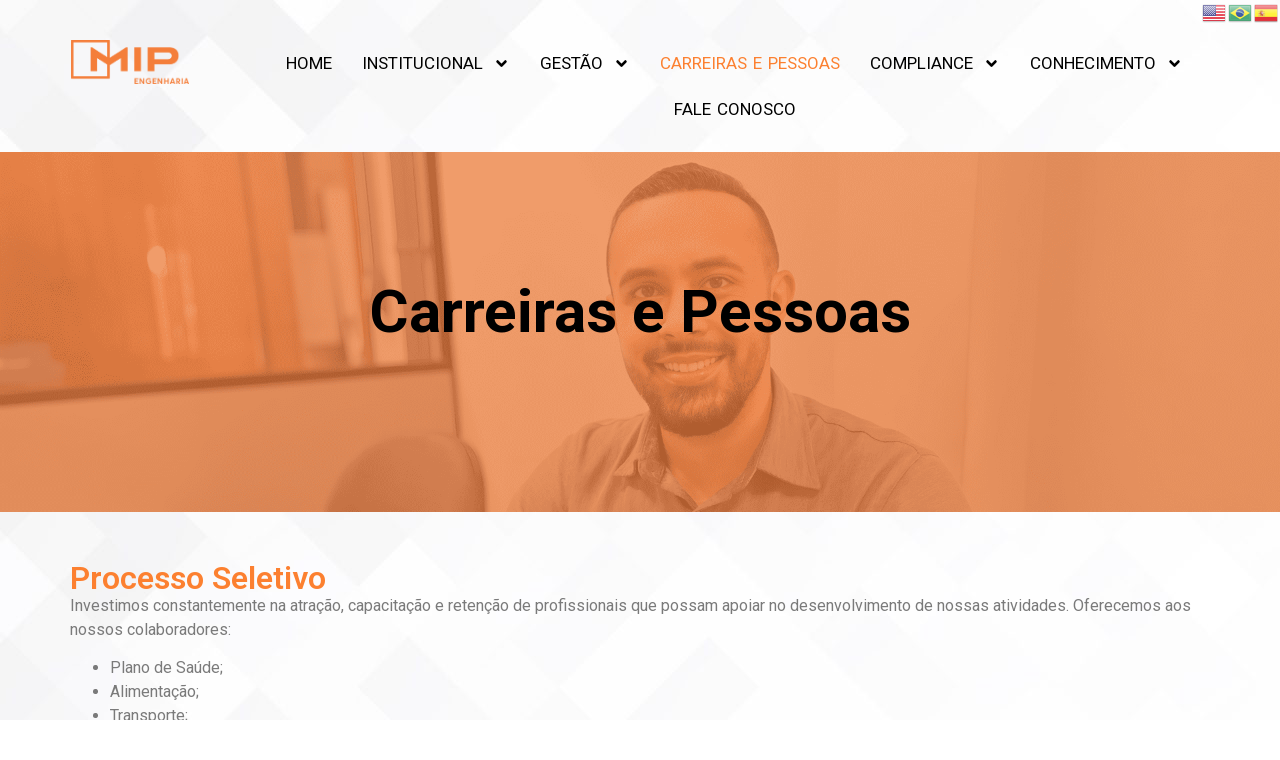

--- FILE ---
content_type: text/html; charset=UTF-8
request_url: https://mipengenharia.com.br/carreiras-e-pessoas/
body_size: 11909
content:
<!doctype html>
<html lang=pt-BR>
<head>
	<meta charset=UTF-8>
	<meta name=viewport content="width=device-width, initial-scale=1">
	<link rel=profile href="https://gmpg.org/xfn/11">
	<title>Carreiras e Pessoas &#8211; MIP Engenharia</title>
<meta name=robots content=max-image-preview:large />
<link rel=alternate type="application/rss+xml" title="Feed para MIP Engenharia &raquo;" href="https://mipengenharia.com.br/feed/"/>
<link rel=alternate type="application/rss+xml" title="Feed de comentários para MIP Engenharia &raquo;" href="https://mipengenharia.com.br/comments/feed/"/>
<link rel=alternate title="oEmbed (JSON)" type="application/json+oembed" href="https://mipengenharia.com.br/wp-json/oembed/1.0/embed?url=https%3A%2F%2Fmipengenharia.com.br%2Fcarreiras-e-pessoas%2F"/>
<link rel=alternate title="oEmbed (XML)" type="text/xml+oembed" href="https://mipengenharia.com.br/wp-json/oembed/1.0/embed?url=https%3A%2F%2Fmipengenharia.com.br%2Fcarreiras-e-pessoas%2F&#038;format=xml"/>
<style id=wp-img-auto-sizes-contain-inline-css>img:is([sizes=auto i],[sizes^="auto," i]){contain-intrinsic-size:3000px 1500px}</style>
<style id=wp-emoji-styles-inline-css>img.wp-smiley,img.emoji{display:inline!important;border:none!important;box-shadow:none!important;height:1em!important;width:1em!important;margin:0 .07em!important;vertical-align:-.1em!important;background:none!important;padding:0!important}</style>
<style id=global-styles-inline-css>:root{--wp--preset--aspect-ratio--square:1;--wp--preset--aspect-ratio--4-3: 4/3;--wp--preset--aspect-ratio--3-4: 3/4;--wp--preset--aspect-ratio--3-2: 3/2;--wp--preset--aspect-ratio--2-3: 2/3;--wp--preset--aspect-ratio--16-9: 16/9;--wp--preset--aspect-ratio--9-16: 9/16;--wp--preset--color--black:#000;--wp--preset--color--cyan-bluish-gray:#abb8c3;--wp--preset--color--white:#fff;--wp--preset--color--pale-pink:#f78da7;--wp--preset--color--vivid-red:#cf2e2e;--wp--preset--color--luminous-vivid-orange:#ff6900;--wp--preset--color--luminous-vivid-amber:#fcb900;--wp--preset--color--light-green-cyan:#7bdcb5;--wp--preset--color--vivid-green-cyan:#00d084;--wp--preset--color--pale-cyan-blue:#8ed1fc;--wp--preset--color--vivid-cyan-blue:#0693e3;--wp--preset--color--vivid-purple:#9b51e0;--wp--preset--gradient--vivid-cyan-blue-to-vivid-purple:linear-gradient(135deg,#0693e3 0%,#9b51e0 100%);--wp--preset--gradient--light-green-cyan-to-vivid-green-cyan:linear-gradient(135deg,#7adcb4 0%,#00d082 100%);--wp--preset--gradient--luminous-vivid-amber-to-luminous-vivid-orange:linear-gradient(135deg,#fcb900 0%,#ff6900 100%);--wp--preset--gradient--luminous-vivid-orange-to-vivid-red:linear-gradient(135deg,#ff6900 0%,#cf2e2e 100%);--wp--preset--gradient--very-light-gray-to-cyan-bluish-gray:linear-gradient(135deg,#eee 0%,#a9b8c3 100%);--wp--preset--gradient--cool-to-warm-spectrum:linear-gradient(135deg,#4aeadc 0%,#9778d1 20%,#cf2aba 40%,#ee2c82 60%,#fb6962 80%,#fef84c 100%);--wp--preset--gradient--blush-light-purple:linear-gradient(135deg,#ffceec 0%,#9896f0 100%);--wp--preset--gradient--blush-bordeaux:linear-gradient(135deg,#fecda5 0%,#fe2d2d 50%,#6b003e 100%);--wp--preset--gradient--luminous-dusk:linear-gradient(135deg,#ffcb70 0%,#c751c0 50%,#4158d0 100%);--wp--preset--gradient--pale-ocean:linear-gradient(135deg,#fff5cb 0%,#b6e3d4 50%,#33a7b5 100%);--wp--preset--gradient--electric-grass:linear-gradient(135deg,#caf880 0%,#71ce7e 100%);--wp--preset--gradient--midnight:linear-gradient(135deg,#020381 0%,#2874fc 100%);--wp--preset--font-size--small:13px;--wp--preset--font-size--medium:20px;--wp--preset--font-size--large:36px;--wp--preset--font-size--x-large:42px;--wp--preset--spacing--20:.44rem;--wp--preset--spacing--30:.67rem;--wp--preset--spacing--40:1rem;--wp--preset--spacing--50:1.5rem;--wp--preset--spacing--60:2.25rem;--wp--preset--spacing--70:3.38rem;--wp--preset--spacing--80:5.06rem;--wp--preset--shadow--natural:6px 6px 9px rgba(0,0,0,.2);--wp--preset--shadow--deep:12px 12px 50px rgba(0,0,0,.4);--wp--preset--shadow--sharp:6px 6px 0 rgba(0,0,0,.2);--wp--preset--shadow--outlined:6px 6px 0 -3px #fff , 6px 6px #000;--wp--preset--shadow--crisp:6px 6px 0 #000}:root{--wp--style--global--content-size:800px;--wp--style--global--wide-size:1200px}:where(body) {margin:0}.wp-site-blocks>.alignleft{float:left;margin-right:2em}.wp-site-blocks>.alignright{float:right;margin-left:2em}.wp-site-blocks>.aligncenter{justify-content:center;margin-left:auto;margin-right:auto}:where(.wp-site-blocks) > * {margin-block-start:24px;margin-block-end:0}:where(.wp-site-blocks) > :first-child {margin-block-start:0}:where(.wp-site-blocks) > :last-child {margin-block-end:0}:root{--wp--style--block-gap:24px}:root :where(.is-layout-flow) > :first-child{margin-block-start:0}:root :where(.is-layout-flow) > :last-child{margin-block-end:0}:root :where(.is-layout-flow) > *{margin-block-start:24px;margin-block-end:0}:root :where(.is-layout-constrained) > :first-child{margin-block-start:0}:root :where(.is-layout-constrained) > :last-child{margin-block-end:0}:root :where(.is-layout-constrained) > *{margin-block-start:24px;margin-block-end:0}:root :where(.is-layout-flex){gap:24px}:root :where(.is-layout-grid){gap:24px}.is-layout-flow>.alignleft{float:left;margin-inline-start:0;margin-inline-end:2em}.is-layout-flow>.alignright{float:right;margin-inline-start:2em;margin-inline-end:0}.is-layout-flow>.aligncenter{margin-left:auto!important;margin-right:auto!important}.is-layout-constrained>.alignleft{float:left;margin-inline-start:0;margin-inline-end:2em}.is-layout-constrained>.alignright{float:right;margin-inline-start:2em;margin-inline-end:0}.is-layout-constrained>.aligncenter{margin-left:auto!important;margin-right:auto!important}.is-layout-constrained > :where(:not(.alignleft):not(.alignright):not(.alignfull)){max-width:var(--wp--style--global--content-size);margin-left:auto!important;margin-right:auto!important}.is-layout-constrained>.alignwide{max-width:var(--wp--style--global--wide-size)}body .is-layout-flex{display:flex}.is-layout-flex{flex-wrap:wrap;align-items:center}.is-layout-flex > :is(*, div){margin:0}body .is-layout-grid{display:grid}.is-layout-grid > :is(*, div){margin:0}body{padding-top:0;padding-right:0;padding-bottom:0;padding-left:0}a:where(:not(.wp-element-button)){text-decoration:underline}:root :where(.wp-element-button, .wp-block-button__link){background-color:#32373c;border-width:0;color:#fff;font-family:inherit;font-size:inherit;font-style:inherit;font-weight:inherit;letter-spacing:inherit;line-height:inherit;padding-top: calc(0.667em + 2px);padding-right: calc(1.333em + 2px);padding-bottom: calc(0.667em + 2px);padding-left: calc(1.333em + 2px);text-decoration:none;text-transform:inherit}.has-black-color{color:var(--wp--preset--color--black)!important}.has-cyan-bluish-gray-color{color:var(--wp--preset--color--cyan-bluish-gray)!important}.has-white-color{color:var(--wp--preset--color--white)!important}.has-pale-pink-color{color:var(--wp--preset--color--pale-pink)!important}.has-vivid-red-color{color:var(--wp--preset--color--vivid-red)!important}.has-luminous-vivid-orange-color{color:var(--wp--preset--color--luminous-vivid-orange)!important}.has-luminous-vivid-amber-color{color:var(--wp--preset--color--luminous-vivid-amber)!important}.has-light-green-cyan-color{color:var(--wp--preset--color--light-green-cyan)!important}.has-vivid-green-cyan-color{color:var(--wp--preset--color--vivid-green-cyan)!important}.has-pale-cyan-blue-color{color:var(--wp--preset--color--pale-cyan-blue)!important}.has-vivid-cyan-blue-color{color:var(--wp--preset--color--vivid-cyan-blue)!important}.has-vivid-purple-color{color:var(--wp--preset--color--vivid-purple)!important}.has-black-background-color{background-color:var(--wp--preset--color--black)!important}.has-cyan-bluish-gray-background-color{background-color:var(--wp--preset--color--cyan-bluish-gray)!important}.has-white-background-color{background-color:var(--wp--preset--color--white)!important}.has-pale-pink-background-color{background-color:var(--wp--preset--color--pale-pink)!important}.has-vivid-red-background-color{background-color:var(--wp--preset--color--vivid-red)!important}.has-luminous-vivid-orange-background-color{background-color:var(--wp--preset--color--luminous-vivid-orange)!important}.has-luminous-vivid-amber-background-color{background-color:var(--wp--preset--color--luminous-vivid-amber)!important}.has-light-green-cyan-background-color{background-color:var(--wp--preset--color--light-green-cyan)!important}.has-vivid-green-cyan-background-color{background-color:var(--wp--preset--color--vivid-green-cyan)!important}.has-pale-cyan-blue-background-color{background-color:var(--wp--preset--color--pale-cyan-blue)!important}.has-vivid-cyan-blue-background-color{background-color:var(--wp--preset--color--vivid-cyan-blue)!important}.has-vivid-purple-background-color{background-color:var(--wp--preset--color--vivid-purple)!important}.has-black-border-color{border-color:var(--wp--preset--color--black)!important}.has-cyan-bluish-gray-border-color{border-color:var(--wp--preset--color--cyan-bluish-gray)!important}.has-white-border-color{border-color:var(--wp--preset--color--white)!important}.has-pale-pink-border-color{border-color:var(--wp--preset--color--pale-pink)!important}.has-vivid-red-border-color{border-color:var(--wp--preset--color--vivid-red)!important}.has-luminous-vivid-orange-border-color{border-color:var(--wp--preset--color--luminous-vivid-orange)!important}.has-luminous-vivid-amber-border-color{border-color:var(--wp--preset--color--luminous-vivid-amber)!important}.has-light-green-cyan-border-color{border-color:var(--wp--preset--color--light-green-cyan)!important}.has-vivid-green-cyan-border-color{border-color:var(--wp--preset--color--vivid-green-cyan)!important}.has-pale-cyan-blue-border-color{border-color:var(--wp--preset--color--pale-cyan-blue)!important}.has-vivid-cyan-blue-border-color{border-color:var(--wp--preset--color--vivid-cyan-blue)!important}.has-vivid-purple-border-color{border-color:var(--wp--preset--color--vivid-purple)!important}.has-vivid-cyan-blue-to-vivid-purple-gradient-background{background:var(--wp--preset--gradient--vivid-cyan-blue-to-vivid-purple)!important}.has-light-green-cyan-to-vivid-green-cyan-gradient-background{background:var(--wp--preset--gradient--light-green-cyan-to-vivid-green-cyan)!important}.has-luminous-vivid-amber-to-luminous-vivid-orange-gradient-background{background:var(--wp--preset--gradient--luminous-vivid-amber-to-luminous-vivid-orange)!important}.has-luminous-vivid-orange-to-vivid-red-gradient-background{background:var(--wp--preset--gradient--luminous-vivid-orange-to-vivid-red)!important}.has-very-light-gray-to-cyan-bluish-gray-gradient-background{background:var(--wp--preset--gradient--very-light-gray-to-cyan-bluish-gray)!important}.has-cool-to-warm-spectrum-gradient-background{background:var(--wp--preset--gradient--cool-to-warm-spectrum)!important}.has-blush-light-purple-gradient-background{background:var(--wp--preset--gradient--blush-light-purple)!important}.has-blush-bordeaux-gradient-background{background:var(--wp--preset--gradient--blush-bordeaux)!important}.has-luminous-dusk-gradient-background{background:var(--wp--preset--gradient--luminous-dusk)!important}.has-pale-ocean-gradient-background{background:var(--wp--preset--gradient--pale-ocean)!important}.has-electric-grass-gradient-background{background:var(--wp--preset--gradient--electric-grass)!important}.has-midnight-gradient-background{background:var(--wp--preset--gradient--midnight)!important}.has-small-font-size{font-size:var(--wp--preset--font-size--small)!important}.has-medium-font-size{font-size:var(--wp--preset--font-size--medium)!important}.has-large-font-size{font-size:var(--wp--preset--font-size--large)!important}.has-x-large-font-size{font-size:var(--wp--preset--font-size--x-large)!important}:root :where(.wp-block-pullquote){font-size:1.5em;line-height:1.6}</style>
<link rel=stylesheet id=hello-elementor-css href='/wp-content/themes/hello-elementor/assets/css/reset.css?ver=3.4.4' media=all />
<link rel=stylesheet id=hello-elementor-theme-style-css href='/wp-content/themes/hello-elementor/assets/css/theme.css?ver=3.4.4' media=all />
<link rel=stylesheet id=hello-elementor-header-footer-css href='/wp-content/themes/hello-elementor/assets/css/header-footer.css?ver=3.4.4' media=all />
<link rel=stylesheet id=elementor-frontend-css href='/wp-content/plugins/elementor/assets/css/frontend.min.css?ver=3.33.6' media=all />
<link rel=stylesheet id=elementor-post-6-css href='/wp-content/uploads/elementor/css/post-6.css?ver=1766135836' media=all />
<link rel=stylesheet id=widget-heading-css href='/wp-content/plugins/elementor/assets/css/widget-heading.min.css?ver=3.33.6' media=all />
<link rel=stylesheet id=widget-image-css href='/wp-content/plugins/elementor/assets/css/widget-image.min.css?ver=3.33.6' media=all />
<link rel=stylesheet id=widget-nav-menu-css href='/wp-content/plugins/elementor-pro/assets/css/widget-nav-menu.min.css?ver=3.33.2' media=all />
<link rel=stylesheet id=widget-icon-list-css href='/wp-content/plugins/elementor/assets/css/widget-icon-list.min.css?ver=3.33.6' media=all />
<link rel=stylesheet id=elementor-post-582-css href='/wp-content/uploads/elementor/css/post-582.css?ver=1766135970' media=all />
<link rel=stylesheet id=elementor-post-124-css href='/wp-content/uploads/elementor/css/post-124.css?ver=1766135837' media=all />
<link rel=stylesheet id=elementor-post-233-css href='/wp-content/uploads/elementor/css/post-233.css?ver=1766135837' media=all />
<link rel=stylesheet id=elementor-gf-roboto-css href='https://fonts.googleapis.com/css?family=Roboto:100,100italic,200,200italic,300,300italic,400,400italic,500,500italic,600,600italic,700,700italic,800,800italic,900,900italic&#038;display=swap' media=all />
<link rel=stylesheet id=elementor-gf-robotoslab-css href='https://fonts.googleapis.com/css?family=Roboto+Slab:100,100italic,200,200italic,300,300italic,400,400italic,500,500italic,600,600italic,700,700italic,800,800italic,900,900italic&#038;display=swap' media=all />
<script src="/wp-includes/js/jquery/jquery.min.js?ver=3.7.1" id=jquery-core-js></script>
<script src="/wp-includes/js/jquery/jquery-migrate.min.js?ver=3.4.1" id=jquery-migrate-js></script>
<link rel="https://api.w.org/" href="https://mipengenharia.com.br/wp-json/"/><link rel=alternate title=JSON type="application/json" href="https://mipengenharia.com.br/wp-json/wp/v2/pages/582"/><link rel=EditURI type="application/rsd+xml" title=RSD href="https://mipengenharia.com.br/xmlrpc.php?rsd"/>
<meta name=generator content="WordPress 6.9"/>
<link rel=canonical href="https://mipengenharia.com.br/carreiras-e-pessoas/"/>
<link rel=shortlink href='https://mipengenharia.com.br/?p=582'/>
<meta name=generator content="Elementor 3.33.6; features: e_font_icon_svg, additional_custom_breakpoints; settings: css_print_method-external, google_font-enabled, font_display-swap">
			<style>.e-con.e-parent:nth-of-type(n+4):not(.e-lazyloaded):not(.e-no-lazyload),
				.e-con.e-parent:nth-of-type(n+4):not(.e-lazyloaded):not(.e-no-lazyload) * {background-image:none!important}@media screen and (max-height:1024px){.e-con.e-parent:nth-of-type(n+3):not(.e-lazyloaded):not(.e-no-lazyload),
					.e-con.e-parent:nth-of-type(n+3):not(.e-lazyloaded):not(.e-no-lazyload) * {background-image:none!important}}@media screen and (max-height:640px){.e-con.e-parent:nth-of-type(n+2):not(.e-lazyloaded):not(.e-no-lazyload),
					.e-con.e-parent:nth-of-type(n+2):not(.e-lazyloaded):not(.e-no-lazyload) * {background-image:none!important}}</style>
			<link rel=icon href="/wp-content/uploads/2025/10/cropped-mip_icon-32x32.png" sizes=32x32 />
<link rel=icon href="/wp-content/uploads/2025/10/cropped-mip_icon-192x192.png" sizes=192x192 />
<link rel=apple-touch-icon href="/wp-content/uploads/2025/10/cropped-mip_icon-180x180.png"/>
<meta name=msapplication-TileImage content="https://mipengenharia.com.br/wp-content/uploads/2025/10/cropped-mip_icon-270x270.png"/>
</head>
<body class="wp-singular page-template-default page page-id-582 wp-custom-logo wp-embed-responsive wp-theme-hello-elementor hello-elementor-default elementor-default elementor-kit-6 elementor-page elementor-page-582">


<a class="skip-link screen-reader-text" href="#content">Ir para o conteúdo</a>

		<header data-elementor-type=header data-elementor-id=124 class="elementor elementor-124 elementor-location-header" data-elementor-post-type=elementor_library>
			<div class="elementor-element elementor-element-04e4571 elementor-hidden-desktop elementor-hidden-tablet elementor-hidden-mobile e-flex e-con-boxed e-con e-parent" data-id=04e4571 data-element_type=container>
					<div class=e-con-inner>
		<div class="elementor-element elementor-element-d156655 e-con-full e-flex e-con e-child" data-id=d156655 data-element_type=container>
				<div class="elementor-element elementor-element-929f350 elementor-widget elementor-widget-heading" data-id=929f350 data-element_type=widget data-widget_type=heading.default>
					<h2 class="elementor-heading-title elementor-size-default">.</h2>				</div>
				</div>
		<div class="elementor-element elementor-element-d755224 e-con-full e-flex e-con e-child" data-id=d755224 data-element_type=container>
				<div class="elementor-element elementor-element-617cc5d elementor-widget elementor-widget-image" data-id=617cc5d data-element_type=widget data-widget_type=image.default>
															<img width=24 height=24 src="/wp-content/uploads/2025/08/pt-br.png" class="attachment-full size-full wp-image-158" alt=""/>															</div>
				</div>
		<div class="elementor-element elementor-element-3946232 e-con-full e-flex e-con e-child" data-id=3946232 data-element_type=container>
				<div class="elementor-element elementor-element-b2fb266 elementor-widget elementor-widget-image" data-id=b2fb266 data-element_type=widget data-widget_type=image.default>
															<img width=24 height=24 src="/wp-content/uploads/2025/08/en-us.png" class="attachment-full size-full wp-image-159" alt=""/>															</div>
				</div>
		<div class="elementor-element elementor-element-9133941 e-con-full e-flex e-con e-child" data-id=9133941 data-element_type=container>
				<div class="elementor-element elementor-element-4acae21 elementor-widget elementor-widget-image" data-id=4acae21 data-element_type=widget data-widget_type=image.default>
															<img width=24 height=24 src="/wp-content/uploads/2025/08/es-copia-1.png" class="attachment-full size-full wp-image-172" alt=""/>															</div>
				</div>
		<div class="elementor-element elementor-element-47b1e51 e-con-full e-flex e-con e-child" data-id=47b1e51 data-element_type=container>
				<div class="elementor-element elementor-element-f1e9218 elementor-widget elementor-widget-heading" data-id=f1e9218 data-element_type=widget data-widget_type=heading.default>
					<h2 class="elementor-heading-title elementor-size-default">.</h2>				</div>
				</div>
					</div>
				</div>
		<div class="elementor-element elementor-element-70c8bb9 elementor-hidden-desktop e-flex e-con-boxed e-con e-parent" data-id=70c8bb9 data-element_type=container>
					<div class=e-con-inner>
		<div class="elementor-element elementor-element-84195fa e-con-full e-flex e-con e-child" data-id=84195fa data-element_type=container>
				<div class="elementor-element elementor-element-ad19912 elementor-widget elementor-widget-theme-site-logo elementor-widget-image" data-id=ad19912 data-element_type=widget data-widget_type=theme-site-logo.default>
											<a href="/">
			<img loading=lazy width=521 height=195 src="/wp-content/uploads/2025/08/MIP-Engenharia-Pantone.png" class="attachment-full size-full wp-image-126" alt="" srcset="https://mipengenharia.com.br/wp-content/uploads/2025/08/MIP-Engenharia-Pantone.png 521w, https://mipengenharia.com.br/wp-content/uploads/2025/08/MIP-Engenharia-Pantone-300x112.png 300w" sizes="(max-width: 521px) 100vw, 521px"/>				</a>
											</div>
				</div>
		<div class="elementor-element elementor-element-822318e e-con-full e-flex e-con e-child" data-id=822318e data-element_type=container>
				<div class="elementor-element elementor-element-a16c914 elementor-widget elementor-widget-shortcode" data-id=a16c914 data-element_type=widget data-widget_type=shortcode.default>
							<div class=elementor-shortcode><div class=gtranslate_wrapper id=gt-wrapper-38360452></div></div>
						</div>
				<div class="elementor-element elementor-element-3014a2f elementor-nav-menu__align-center elementor-nav-menu--dropdown-tablet elementor-nav-menu__text-align-aside elementor-nav-menu--toggle elementor-nav-menu--burger elementor-widget elementor-widget-nav-menu" data-id=3014a2f data-element_type=widget data-settings="{&quot;submenu_icon&quot;:{&quot;value&quot;:&quot;&lt;svg aria-hidden=\&quot;true\&quot; class=\&quot;e-font-icon-svg e-fas-angle-down\&quot; viewBox=\&quot;0 0 320 512\&quot; xmlns=\&quot;http:\/\/www.w3.org\/2000\/svg\&quot;&gt;&lt;path d=\&quot;M143 352.3L7 216.3c-9.4-9.4-9.4-24.6 0-33.9l22.6-22.6c9.4-9.4 24.6-9.4 33.9 0l96.4 96.4 96.4-96.4c9.4-9.4 24.6-9.4 33.9 0l22.6 22.6c9.4 9.4 9.4 24.6 0 33.9l-136 136c-9.2 9.4-24.4 9.4-33.8 0z\&quot;&gt;&lt;\/path&gt;&lt;\/svg&gt;&quot;,&quot;library&quot;:&quot;fa-solid&quot;},&quot;layout&quot;:&quot;horizontal&quot;,&quot;toggle&quot;:&quot;burger&quot;}" data-widget_type=nav-menu.default>
								<nav aria-label=Menu class="elementor-nav-menu--main elementor-nav-menu__container elementor-nav-menu--layout-horizontal e--pointer-none">
				<ul id=menu-1-3014a2f class=elementor-nav-menu><li class="menu-item menu-item-type-post_type menu-item-object-page menu-item-home menu-item-130"><a href="/" class=elementor-item>HOME</a></li>
<li class="menu-item menu-item-type-custom menu-item-object-custom menu-item-has-children menu-item-131"><a href="#" class="elementor-item elementor-item-anchor">INSTITUCIONAL</a>
<ul class="sub-menu elementor-nav-menu--dropdown">
	<li class="menu-item menu-item-type-post_type menu-item-object-page menu-item-308"><a href="/quem-somos/" class=elementor-sub-item>QUEM SOMOS</a></li>
	<li class="menu-item menu-item-type-post_type menu-item-object-page menu-item-264"><a href="/historico/" class=elementor-sub-item>HISTÓRICO</a></li>
	<li class="menu-item menu-item-type-post_type menu-item-object-page menu-item-280"><a href="/premiacoes/" class=elementor-sub-item>PREMIAÇÕES</a></li>
	<li class="menu-item menu-item-type-custom menu-item-object-custom menu-item-has-children menu-item-353"><a href="#" class="elementor-sub-item elementor-item-anchor">EMPREENDIMENTOS</a>
	<ul class="sub-menu elementor-nav-menu--dropdown">
		<li class="menu-item menu-item-type-post_type menu-item-object-page menu-item-352"><a href="/empreendimentos/" class=elementor-sub-item>EMPREENDIMENTOS REALIZADOS</a></li>
		<li class="menu-item menu-item-type-post_type menu-item-object-page menu-item-351"><a href="/empreendimentos-em-andamento/" class=elementor-sub-item>EM ANDAMENTO</a></li>
	</ul>
</li>
	<li class="menu-item menu-item-type-post_type menu-item-object-page menu-item-350"><a href="/organograma/" class=elementor-sub-item>ORGANOGRAMA</a></li>
	<li class="menu-item menu-item-type-post_type menu-item-object-page menu-item-349"><a href="/equipamentos/" class=elementor-sub-item>EQUIPAMENTOS</a></li>
	<li class="menu-item menu-item-type-post_type menu-item-object-page menu-item-348"><a href="/informativo/" class=elementor-sub-item>INFORMATIVO</a></li>
	<li class="menu-item menu-item-type-post_type menu-item-object-page menu-item-347"><a href="/clientes/" class=elementor-sub-item>CLIENTES</a></li>
</ul>
</li>
<li class="menu-item menu-item-type-custom menu-item-object-custom menu-item-has-children menu-item-132"><a href="#" class="elementor-item elementor-item-anchor">GESTÃO</a>
<ul class="sub-menu elementor-nav-menu--dropdown">
	<li class="menu-item menu-item-type-post_type menu-item-object-page menu-item-615"><a href="/politica-e-diretrizes/" class=elementor-sub-item>POLÍTICA E DIRETRIZES</a></li>
	<li class="menu-item menu-item-type-post_type menu-item-object-page menu-item-614"><a href="/sustentabilidade/" class=elementor-sub-item>ESG</a></li>
</ul>
</li>
<li class="menu-item menu-item-type-post_type menu-item-object-page current-menu-item page_item page-item-582 current_page_item menu-item-616"><a href="/carreiras-e-pessoas/" aria-current=page class="elementor-item elementor-item-active">CARREIRAS E PESSOAS</a></li>
<li class="menu-item menu-item-type-custom menu-item-object-custom menu-item-has-children menu-item-623"><a href="#" class="elementor-item elementor-item-anchor">COMPLIANCE</a>
<ul class="sub-menu elementor-nav-menu--dropdown">
	<li class="menu-item menu-item-type-post_type menu-item-object-page menu-item-621"><a href="/compliance/" class=elementor-sub-item>COMPLIANCE</a></li>
	<li class="menu-item menu-item-type-post_type menu-item-object-page menu-item-619"><a href="/canal-de-denuncias/" class=elementor-sub-item>CANAL DE DENÚNCIAS</a></li>
	<li class="menu-item menu-item-type-post_type menu-item-object-page menu-item-620"><a href="/codigo-de-etica-e-conduta/" class=elementor-sub-item>CÓDIGO DE ÉTICA E CONDUTA</a></li>
	<li class="menu-item menu-item-type-post_type menu-item-object-page menu-item-618"><a href="/politicas/" class=elementor-sub-item>POLÍTICAS</a></li>
	<li class="menu-item menu-item-type-post_type menu-item-object-page menu-item-617"><a href="/lgpd-lei-geral-de-protecao-de-dados/" class=elementor-sub-item>LGPD</a></li>
</ul>
</li>
<li class="menu-item menu-item-type-custom menu-item-object-custom menu-item-has-children menu-item-135"><a href="#" class="elementor-item elementor-item-anchor">CONHECIMENTO</a>
<ul class="sub-menu elementor-nav-menu--dropdown">
	<li class="menu-item menu-item-type-post_type menu-item-object-page menu-item-622"><a href="/unimip/" class=elementor-sub-item>UNIMIP</a></li>
</ul>
</li>
<li class="menu-item menu-item-type-post_type menu-item-object-page menu-item-824"><a href="/fale-conosco/" class=elementor-item>FALE CONOSCO</a></li>
</ul>			</nav>
					<div class=elementor-menu-toggle role=button tabindex=0 aria-label="Alternar menu" aria-expanded=false>
			<svg aria-hidden=true role=presentation class="elementor-menu-toggle__icon--open e-font-icon-svg e-eicon-menu-bar" viewBox="0 0 1000 1000" xmlns="http://www.w3.org/2000/svg"><path d="M104 333H896C929 333 958 304 958 271S929 208 896 208H104C71 208 42 237 42 271S71 333 104 333ZM104 583H896C929 583 958 554 958 521S929 458 896 458H104C71 458 42 487 42 521S71 583 104 583ZM104 833H896C929 833 958 804 958 771S929 708 896 708H104C71 708 42 737 42 771S71 833 104 833Z"></path></svg><svg aria-hidden=true role=presentation class="elementor-menu-toggle__icon--close e-font-icon-svg e-eicon-close" viewBox="0 0 1000 1000" xmlns="http://www.w3.org/2000/svg"><path d="M742 167L500 408 258 167C246 154 233 150 217 150 196 150 179 158 167 167 154 179 150 196 150 212 150 229 154 242 171 254L408 500 167 742C138 771 138 800 167 829 196 858 225 858 254 829L496 587 738 829C750 842 767 846 783 846 800 846 817 842 829 829 842 817 846 804 846 783 846 767 842 750 829 737L588 500 833 258C863 229 863 200 833 171 804 137 775 137 742 167Z"></path></svg>		</div>
					<nav class="elementor-nav-menu--dropdown elementor-nav-menu__container" aria-hidden=true>
				<ul id=menu-2-3014a2f class=elementor-nav-menu><li class="menu-item menu-item-type-post_type menu-item-object-page menu-item-home menu-item-130"><a href="/" class=elementor-item tabindex=-1>HOME</a></li>
<li class="menu-item menu-item-type-custom menu-item-object-custom menu-item-has-children menu-item-131"><a href="#" class="elementor-item elementor-item-anchor" tabindex=-1>INSTITUCIONAL</a>
<ul class="sub-menu elementor-nav-menu--dropdown">
	<li class="menu-item menu-item-type-post_type menu-item-object-page menu-item-308"><a href="/quem-somos/" class=elementor-sub-item tabindex=-1>QUEM SOMOS</a></li>
	<li class="menu-item menu-item-type-post_type menu-item-object-page menu-item-264"><a href="/historico/" class=elementor-sub-item tabindex=-1>HISTÓRICO</a></li>
	<li class="menu-item menu-item-type-post_type menu-item-object-page menu-item-280"><a href="/premiacoes/" class=elementor-sub-item tabindex=-1>PREMIAÇÕES</a></li>
	<li class="menu-item menu-item-type-custom menu-item-object-custom menu-item-has-children menu-item-353"><a href="#" class="elementor-sub-item elementor-item-anchor" tabindex=-1>EMPREENDIMENTOS</a>
	<ul class="sub-menu elementor-nav-menu--dropdown">
		<li class="menu-item menu-item-type-post_type menu-item-object-page menu-item-352"><a href="/empreendimentos/" class=elementor-sub-item tabindex=-1>EMPREENDIMENTOS REALIZADOS</a></li>
		<li class="menu-item menu-item-type-post_type menu-item-object-page menu-item-351"><a href="/empreendimentos-em-andamento/" class=elementor-sub-item tabindex=-1>EM ANDAMENTO</a></li>
	</ul>
</li>
	<li class="menu-item menu-item-type-post_type menu-item-object-page menu-item-350"><a href="/organograma/" class=elementor-sub-item tabindex=-1>ORGANOGRAMA</a></li>
	<li class="menu-item menu-item-type-post_type menu-item-object-page menu-item-349"><a href="/equipamentos/" class=elementor-sub-item tabindex=-1>EQUIPAMENTOS</a></li>
	<li class="menu-item menu-item-type-post_type menu-item-object-page menu-item-348"><a href="/informativo/" class=elementor-sub-item tabindex=-1>INFORMATIVO</a></li>
	<li class="menu-item menu-item-type-post_type menu-item-object-page menu-item-347"><a href="/clientes/" class=elementor-sub-item tabindex=-1>CLIENTES</a></li>
</ul>
</li>
<li class="menu-item menu-item-type-custom menu-item-object-custom menu-item-has-children menu-item-132"><a href="#" class="elementor-item elementor-item-anchor" tabindex=-1>GESTÃO</a>
<ul class="sub-menu elementor-nav-menu--dropdown">
	<li class="menu-item menu-item-type-post_type menu-item-object-page menu-item-615"><a href="/politica-e-diretrizes/" class=elementor-sub-item tabindex=-1>POLÍTICA E DIRETRIZES</a></li>
	<li class="menu-item menu-item-type-post_type menu-item-object-page menu-item-614"><a href="/sustentabilidade/" class=elementor-sub-item tabindex=-1>ESG</a></li>
</ul>
</li>
<li class="menu-item menu-item-type-post_type menu-item-object-page current-menu-item page_item page-item-582 current_page_item menu-item-616"><a href="/carreiras-e-pessoas/" aria-current=page class="elementor-item elementor-item-active" tabindex=-1>CARREIRAS E PESSOAS</a></li>
<li class="menu-item menu-item-type-custom menu-item-object-custom menu-item-has-children menu-item-623"><a href="#" class="elementor-item elementor-item-anchor" tabindex=-1>COMPLIANCE</a>
<ul class="sub-menu elementor-nav-menu--dropdown">
	<li class="menu-item menu-item-type-post_type menu-item-object-page menu-item-621"><a href="/compliance/" class=elementor-sub-item tabindex=-1>COMPLIANCE</a></li>
	<li class="menu-item menu-item-type-post_type menu-item-object-page menu-item-619"><a href="/canal-de-denuncias/" class=elementor-sub-item tabindex=-1>CANAL DE DENÚNCIAS</a></li>
	<li class="menu-item menu-item-type-post_type menu-item-object-page menu-item-620"><a href="/codigo-de-etica-e-conduta/" class=elementor-sub-item tabindex=-1>CÓDIGO DE ÉTICA E CONDUTA</a></li>
	<li class="menu-item menu-item-type-post_type menu-item-object-page menu-item-618"><a href="/politicas/" class=elementor-sub-item tabindex=-1>POLÍTICAS</a></li>
	<li class="menu-item menu-item-type-post_type menu-item-object-page menu-item-617"><a href="/lgpd-lei-geral-de-protecao-de-dados/" class=elementor-sub-item tabindex=-1>LGPD</a></li>
</ul>
</li>
<li class="menu-item menu-item-type-custom menu-item-object-custom menu-item-has-children menu-item-135"><a href="#" class="elementor-item elementor-item-anchor" tabindex=-1>CONHECIMENTO</a>
<ul class="sub-menu elementor-nav-menu--dropdown">
	<li class="menu-item menu-item-type-post_type menu-item-object-page menu-item-622"><a href="/unimip/" class=elementor-sub-item tabindex=-1>UNIMIP</a></li>
</ul>
</li>
<li class="menu-item menu-item-type-post_type menu-item-object-page menu-item-824"><a href="/fale-conosco/" class=elementor-item tabindex=-1>FALE CONOSCO</a></li>
</ul>			</nav>
						</div>
				</div>
					</div>
				</div>
		<div class="elementor-element elementor-element-72b6a45 elementor-hidden-tablet elementor-hidden-mobile e-flex e-con-boxed e-con e-parent" data-id=72b6a45 data-element_type=container>
					<div class=e-con-inner>
				<div class="elementor-element elementor-element-bc64e4a elementor-absolute elementor-widget elementor-widget-shortcode" data-id=bc64e4a data-element_type=widget data-settings="{&quot;_position&quot;:&quot;absolute&quot;}" data-widget_type=shortcode.default>
							<div class=elementor-shortcode><div class=gtranslate_wrapper id=gt-wrapper-38210291></div></div>
						</div>
					</div>
				</div>
		<div class="elementor-element elementor-element-40e89f1 elementor-hidden-tablet elementor-hidden-mobile e-flex e-con-boxed e-con e-parent" data-id=40e89f1 data-element_type=container>
					<div class=e-con-inner>
		<div class="elementor-element elementor-element-11995e7 e-con-full e-flex e-con e-child" data-id=11995e7 data-element_type=container>
				<div class="elementor-element elementor-element-7167924 elementor-widget elementor-widget-theme-site-logo elementor-widget-image" data-id=7167924 data-element_type=widget data-widget_type=theme-site-logo.default>
											<a href="/">
			<img loading=lazy width=521 height=195 src="/wp-content/uploads/2025/08/MIP-Engenharia-Pantone.png" class="attachment-full size-full wp-image-126" alt="" srcset="https://mipengenharia.com.br/wp-content/uploads/2025/08/MIP-Engenharia-Pantone.png 521w, https://mipengenharia.com.br/wp-content/uploads/2025/08/MIP-Engenharia-Pantone-300x112.png 300w" sizes="(max-width: 521px) 100vw, 521px"/>				</a>
											</div>
				</div>
		<div class="elementor-element elementor-element-f8f77b3 e-con-full e-flex e-con e-child" data-id=f8f77b3 data-element_type=container>
				<div class="elementor-element elementor-element-48091f8 elementor-nav-menu__align-center elementor-nav-menu--dropdown-tablet elementor-nav-menu__text-align-aside elementor-nav-menu--toggle elementor-nav-menu--burger elementor-widget elementor-widget-nav-menu" data-id=48091f8 data-element_type=widget data-settings="{&quot;submenu_icon&quot;:{&quot;value&quot;:&quot;&lt;svg aria-hidden=\&quot;true\&quot; class=\&quot;e-font-icon-svg e-fas-angle-down\&quot; viewBox=\&quot;0 0 320 512\&quot; xmlns=\&quot;http:\/\/www.w3.org\/2000\/svg\&quot;&gt;&lt;path d=\&quot;M143 352.3L7 216.3c-9.4-9.4-9.4-24.6 0-33.9l22.6-22.6c9.4-9.4 24.6-9.4 33.9 0l96.4 96.4 96.4-96.4c9.4-9.4 24.6-9.4 33.9 0l22.6 22.6c9.4 9.4 9.4 24.6 0 33.9l-136 136c-9.2 9.4-24.4 9.4-33.8 0z\&quot;&gt;&lt;\/path&gt;&lt;\/svg&gt;&quot;,&quot;library&quot;:&quot;fa-solid&quot;},&quot;layout&quot;:&quot;horizontal&quot;,&quot;toggle&quot;:&quot;burger&quot;}" data-widget_type=nav-menu.default>
								<nav aria-label=Menu class="elementor-nav-menu--main elementor-nav-menu__container elementor-nav-menu--layout-horizontal e--pointer-none">
				<ul id=menu-1-48091f8 class=elementor-nav-menu><li class="menu-item menu-item-type-post_type menu-item-object-page menu-item-home menu-item-130"><a href="/" class=elementor-item>HOME</a></li>
<li class="menu-item menu-item-type-custom menu-item-object-custom menu-item-has-children menu-item-131"><a href="#" class="elementor-item elementor-item-anchor">INSTITUCIONAL</a>
<ul class="sub-menu elementor-nav-menu--dropdown">
	<li class="menu-item menu-item-type-post_type menu-item-object-page menu-item-308"><a href="/quem-somos/" class=elementor-sub-item>QUEM SOMOS</a></li>
	<li class="menu-item menu-item-type-post_type menu-item-object-page menu-item-264"><a href="/historico/" class=elementor-sub-item>HISTÓRICO</a></li>
	<li class="menu-item menu-item-type-post_type menu-item-object-page menu-item-280"><a href="/premiacoes/" class=elementor-sub-item>PREMIAÇÕES</a></li>
	<li class="menu-item menu-item-type-custom menu-item-object-custom menu-item-has-children menu-item-353"><a href="#" class="elementor-sub-item elementor-item-anchor">EMPREENDIMENTOS</a>
	<ul class="sub-menu elementor-nav-menu--dropdown">
		<li class="menu-item menu-item-type-post_type menu-item-object-page menu-item-352"><a href="/empreendimentos/" class=elementor-sub-item>EMPREENDIMENTOS REALIZADOS</a></li>
		<li class="menu-item menu-item-type-post_type menu-item-object-page menu-item-351"><a href="/empreendimentos-em-andamento/" class=elementor-sub-item>EM ANDAMENTO</a></li>
	</ul>
</li>
	<li class="menu-item menu-item-type-post_type menu-item-object-page menu-item-350"><a href="/organograma/" class=elementor-sub-item>ORGANOGRAMA</a></li>
	<li class="menu-item menu-item-type-post_type menu-item-object-page menu-item-349"><a href="/equipamentos/" class=elementor-sub-item>EQUIPAMENTOS</a></li>
	<li class="menu-item menu-item-type-post_type menu-item-object-page menu-item-348"><a href="/informativo/" class=elementor-sub-item>INFORMATIVO</a></li>
	<li class="menu-item menu-item-type-post_type menu-item-object-page menu-item-347"><a href="/clientes/" class=elementor-sub-item>CLIENTES</a></li>
</ul>
</li>
<li class="menu-item menu-item-type-custom menu-item-object-custom menu-item-has-children menu-item-132"><a href="#" class="elementor-item elementor-item-anchor">GESTÃO</a>
<ul class="sub-menu elementor-nav-menu--dropdown">
	<li class="menu-item menu-item-type-post_type menu-item-object-page menu-item-615"><a href="/politica-e-diretrizes/" class=elementor-sub-item>POLÍTICA E DIRETRIZES</a></li>
	<li class="menu-item menu-item-type-post_type menu-item-object-page menu-item-614"><a href="/sustentabilidade/" class=elementor-sub-item>ESG</a></li>
</ul>
</li>
<li class="menu-item menu-item-type-post_type menu-item-object-page current-menu-item page_item page-item-582 current_page_item menu-item-616"><a href="/carreiras-e-pessoas/" aria-current=page class="elementor-item elementor-item-active">CARREIRAS E PESSOAS</a></li>
<li class="menu-item menu-item-type-custom menu-item-object-custom menu-item-has-children menu-item-623"><a href="#" class="elementor-item elementor-item-anchor">COMPLIANCE</a>
<ul class="sub-menu elementor-nav-menu--dropdown">
	<li class="menu-item menu-item-type-post_type menu-item-object-page menu-item-621"><a href="/compliance/" class=elementor-sub-item>COMPLIANCE</a></li>
	<li class="menu-item menu-item-type-post_type menu-item-object-page menu-item-619"><a href="/canal-de-denuncias/" class=elementor-sub-item>CANAL DE DENÚNCIAS</a></li>
	<li class="menu-item menu-item-type-post_type menu-item-object-page menu-item-620"><a href="/codigo-de-etica-e-conduta/" class=elementor-sub-item>CÓDIGO DE ÉTICA E CONDUTA</a></li>
	<li class="menu-item menu-item-type-post_type menu-item-object-page menu-item-618"><a href="/politicas/" class=elementor-sub-item>POLÍTICAS</a></li>
	<li class="menu-item menu-item-type-post_type menu-item-object-page menu-item-617"><a href="/lgpd-lei-geral-de-protecao-de-dados/" class=elementor-sub-item>LGPD</a></li>
</ul>
</li>
<li class="menu-item menu-item-type-custom menu-item-object-custom menu-item-has-children menu-item-135"><a href="#" class="elementor-item elementor-item-anchor">CONHECIMENTO</a>
<ul class="sub-menu elementor-nav-menu--dropdown">
	<li class="menu-item menu-item-type-post_type menu-item-object-page menu-item-622"><a href="/unimip/" class=elementor-sub-item>UNIMIP</a></li>
</ul>
</li>
<li class="menu-item menu-item-type-post_type menu-item-object-page menu-item-824"><a href="/fale-conosco/" class=elementor-item>FALE CONOSCO</a></li>
</ul>			</nav>
					<div class=elementor-menu-toggle role=button tabindex=0 aria-label="Alternar menu" aria-expanded=false>
			<svg aria-hidden=true role=presentation class="elementor-menu-toggle__icon--open e-font-icon-svg e-eicon-menu-bar" viewBox="0 0 1000 1000" xmlns="http://www.w3.org/2000/svg"><path d="M104 333H896C929 333 958 304 958 271S929 208 896 208H104C71 208 42 237 42 271S71 333 104 333ZM104 583H896C929 583 958 554 958 521S929 458 896 458H104C71 458 42 487 42 521S71 583 104 583ZM104 833H896C929 833 958 804 958 771S929 708 896 708H104C71 708 42 737 42 771S71 833 104 833Z"></path></svg><svg aria-hidden=true role=presentation class="elementor-menu-toggle__icon--close e-font-icon-svg e-eicon-close" viewBox="0 0 1000 1000" xmlns="http://www.w3.org/2000/svg"><path d="M742 167L500 408 258 167C246 154 233 150 217 150 196 150 179 158 167 167 154 179 150 196 150 212 150 229 154 242 171 254L408 500 167 742C138 771 138 800 167 829 196 858 225 858 254 829L496 587 738 829C750 842 767 846 783 846 800 846 817 842 829 829 842 817 846 804 846 783 846 767 842 750 829 737L588 500 833 258C863 229 863 200 833 171 804 137 775 137 742 167Z"></path></svg>		</div>
					<nav class="elementor-nav-menu--dropdown elementor-nav-menu__container" aria-hidden=true>
				<ul id=menu-2-48091f8 class=elementor-nav-menu><li class="menu-item menu-item-type-post_type menu-item-object-page menu-item-home menu-item-130"><a href="/" class=elementor-item tabindex=-1>HOME</a></li>
<li class="menu-item menu-item-type-custom menu-item-object-custom menu-item-has-children menu-item-131"><a href="#" class="elementor-item elementor-item-anchor" tabindex=-1>INSTITUCIONAL</a>
<ul class="sub-menu elementor-nav-menu--dropdown">
	<li class="menu-item menu-item-type-post_type menu-item-object-page menu-item-308"><a href="/quem-somos/" class=elementor-sub-item tabindex=-1>QUEM SOMOS</a></li>
	<li class="menu-item menu-item-type-post_type menu-item-object-page menu-item-264"><a href="/historico/" class=elementor-sub-item tabindex=-1>HISTÓRICO</a></li>
	<li class="menu-item menu-item-type-post_type menu-item-object-page menu-item-280"><a href="/premiacoes/" class=elementor-sub-item tabindex=-1>PREMIAÇÕES</a></li>
	<li class="menu-item menu-item-type-custom menu-item-object-custom menu-item-has-children menu-item-353"><a href="#" class="elementor-sub-item elementor-item-anchor" tabindex=-1>EMPREENDIMENTOS</a>
	<ul class="sub-menu elementor-nav-menu--dropdown">
		<li class="menu-item menu-item-type-post_type menu-item-object-page menu-item-352"><a href="/empreendimentos/" class=elementor-sub-item tabindex=-1>EMPREENDIMENTOS REALIZADOS</a></li>
		<li class="menu-item menu-item-type-post_type menu-item-object-page menu-item-351"><a href="/empreendimentos-em-andamento/" class=elementor-sub-item tabindex=-1>EM ANDAMENTO</a></li>
	</ul>
</li>
	<li class="menu-item menu-item-type-post_type menu-item-object-page menu-item-350"><a href="/organograma/" class=elementor-sub-item tabindex=-1>ORGANOGRAMA</a></li>
	<li class="menu-item menu-item-type-post_type menu-item-object-page menu-item-349"><a href="/equipamentos/" class=elementor-sub-item tabindex=-1>EQUIPAMENTOS</a></li>
	<li class="menu-item menu-item-type-post_type menu-item-object-page menu-item-348"><a href="/informativo/" class=elementor-sub-item tabindex=-1>INFORMATIVO</a></li>
	<li class="menu-item menu-item-type-post_type menu-item-object-page menu-item-347"><a href="/clientes/" class=elementor-sub-item tabindex=-1>CLIENTES</a></li>
</ul>
</li>
<li class="menu-item menu-item-type-custom menu-item-object-custom menu-item-has-children menu-item-132"><a href="#" class="elementor-item elementor-item-anchor" tabindex=-1>GESTÃO</a>
<ul class="sub-menu elementor-nav-menu--dropdown">
	<li class="menu-item menu-item-type-post_type menu-item-object-page menu-item-615"><a href="/politica-e-diretrizes/" class=elementor-sub-item tabindex=-1>POLÍTICA E DIRETRIZES</a></li>
	<li class="menu-item menu-item-type-post_type menu-item-object-page menu-item-614"><a href="/sustentabilidade/" class=elementor-sub-item tabindex=-1>ESG</a></li>
</ul>
</li>
<li class="menu-item menu-item-type-post_type menu-item-object-page current-menu-item page_item page-item-582 current_page_item menu-item-616"><a href="/carreiras-e-pessoas/" aria-current=page class="elementor-item elementor-item-active" tabindex=-1>CARREIRAS E PESSOAS</a></li>
<li class="menu-item menu-item-type-custom menu-item-object-custom menu-item-has-children menu-item-623"><a href="#" class="elementor-item elementor-item-anchor" tabindex=-1>COMPLIANCE</a>
<ul class="sub-menu elementor-nav-menu--dropdown">
	<li class="menu-item menu-item-type-post_type menu-item-object-page menu-item-621"><a href="/compliance/" class=elementor-sub-item tabindex=-1>COMPLIANCE</a></li>
	<li class="menu-item menu-item-type-post_type menu-item-object-page menu-item-619"><a href="/canal-de-denuncias/" class=elementor-sub-item tabindex=-1>CANAL DE DENÚNCIAS</a></li>
	<li class="menu-item menu-item-type-post_type menu-item-object-page menu-item-620"><a href="/codigo-de-etica-e-conduta/" class=elementor-sub-item tabindex=-1>CÓDIGO DE ÉTICA E CONDUTA</a></li>
	<li class="menu-item menu-item-type-post_type menu-item-object-page menu-item-618"><a href="/politicas/" class=elementor-sub-item tabindex=-1>POLÍTICAS</a></li>
	<li class="menu-item menu-item-type-post_type menu-item-object-page menu-item-617"><a href="/lgpd-lei-geral-de-protecao-de-dados/" class=elementor-sub-item tabindex=-1>LGPD</a></li>
</ul>
</li>
<li class="menu-item menu-item-type-custom menu-item-object-custom menu-item-has-children menu-item-135"><a href="#" class="elementor-item elementor-item-anchor" tabindex=-1>CONHECIMENTO</a>
<ul class="sub-menu elementor-nav-menu--dropdown">
	<li class="menu-item menu-item-type-post_type menu-item-object-page menu-item-622"><a href="/unimip/" class=elementor-sub-item tabindex=-1>UNIMIP</a></li>
</ul>
</li>
<li class="menu-item menu-item-type-post_type menu-item-object-page menu-item-824"><a href="/fale-conosco/" class=elementor-item tabindex=-1>FALE CONOSCO</a></li>
</ul>			</nav>
						</div>
				</div>
					</div>
				</div>
				</header>
		
<main id=content class="site-main post-582 page type-page status-publish hentry">

	
	<div class=page-content>
				<div data-elementor-type=wp-page data-elementor-id=582 class="elementor elementor-582" data-elementor-post-type=page>
				<div class="elementor-element elementor-element-c441813 e-flex e-con-boxed e-con e-parent" data-id=c441813 data-element_type=container data-settings="{&quot;background_background&quot;:&quot;classic&quot;}">
					<div class=e-con-inner>
				<div class="elementor-element elementor-element-381fcfd elementor-widget elementor-widget-heading" data-id=381fcfd data-element_type=widget data-widget_type=heading.default>
					<h2 class="elementor-heading-title elementor-size-default">Carreiras e Pessoas</h2>				</div>
					</div>
				</div>
		<div class="elementor-element elementor-element-20f01bf e-flex e-con-boxed e-con e-parent" data-id=20f01bf data-element_type=container>
					<div class=e-con-inner>
				<div class="elementor-element elementor-element-afcd06d elementor-widget elementor-widget-heading" data-id=afcd06d data-element_type=widget data-widget_type=heading.default>
					<h2 class="elementor-heading-title elementor-size-default">Processo Seletivo</h2>				</div>
				<div class="elementor-element elementor-element-54b559b elementor-widget elementor-widget-text-editor" data-id=54b559b data-element_type=widget data-widget_type=text-editor.default>
									<p>Investimos constantemente na atração, capacitação e retenção de profissionais que possam apoiar no desenvolvimento de nossas atividades. Oferecemos aos nossos colaboradores:</p><ul><li>Plano de Saúde;</li><li>Alimentação;</li><li>Transporte;</li><li>Participação em Resultados, dentre outros.</li></ul><p>Queremos que nossos profissionais tenham orgulho de fazer parte da nossa empresa. Se você se identifica com nossos valores e nosso propósito e pode contribuir para o alcance de nossa visão, <strong>venha fazer parte da MIP</strong>!</p>								</div>
				<div class="elementor-element elementor-element-89b194a elementor-widget elementor-widget-button" data-id=89b194a data-element_type=widget data-widget_type=button.default>
										<a class="elementor-button elementor-button-link elementor-size-sm" href="https://sistemas.mip.com.br:7444/FrameHTML/RM/Rhu-BancoTalentos/#/RM/Rhu-BancoTalentos/home" target=_blank>
						<span class=elementor-button-content-wrapper>
									<span class=elementor-button-text>Quero fazer parte da equipe MIP</span>
					</span>
					</a>
								</div>
					</div>
				</div>
				</div>
		
		
			</div>

	
</main>

			<footer data-elementor-type=footer data-elementor-id=233 class="elementor elementor-233 elementor-location-footer" data-elementor-post-type=elementor_library>
			<div class="elementor-element elementor-element-48bbbde e-flex e-con-boxed e-con e-parent" data-id=48bbbde data-element_type=container data-settings="{&quot;background_background&quot;:&quot;classic&quot;}">
					<div class=e-con-inner>
		<div class="elementor-element elementor-element-8975d53 e-con-full e-flex e-con e-child" data-id=8975d53 data-element_type=container>
				<div class="elementor-element elementor-element-83ba76f elementor-widget elementor-widget-heading" data-id=83ba76f data-element_type=widget data-widget_type=heading.default>
					<h2 class="elementor-heading-title elementor-size-default">Contato</h2>				</div>
				<div class="elementor-element elementor-element-368f752 elementor-widget elementor-widget-heading" data-id=368f752 data-element_type=widget data-widget_type=heading.default>
					<h2 class="elementor-heading-title elementor-size-default">MIP Engenharia</h2>				</div>
				<div class="elementor-element elementor-element-e05e6c4 elementor-icon-list--layout-traditional elementor-list-item-link-full_width elementor-widget elementor-widget-icon-list" data-id=e05e6c4 data-element_type=widget data-widget_type=icon-list.default>
							<ul class=elementor-icon-list-items>
							<li class=elementor-icon-list-item>
											<span class=elementor-icon-list-icon>
							<svg aria-hidden=true class="e-font-icon-svg e-fas-map-marker-alt" viewBox="0 0 384 512" xmlns="http://www.w3.org/2000/svg"><path d="M172.268 501.67C26.97 291.031 0 269.413 0 192 0 85.961 85.961 0 192 0s192 85.961 192 192c0 77.413-26.97 99.031-172.268 309.67-9.535 13.774-29.93 13.773-39.464 0zM192 272c44.183 0 80-35.817 80-80s-35.817-80-80-80-80 35.817-80 80 35.817 80 80 80z"></path></svg>						</span>
										<span class=elementor-icon-list-text><strong>Rodovia Anel Rodoviário Celso Mello Azevedo, nº 3600. </strong> <br>Palmeiras – Belo Horizonte – MG – Brasil <br>CEP 30575-716</span>
									</li>
								<li class=elementor-icon-list-item>
											<span class=elementor-icon-list-icon>
							<svg aria-hidden=true class="e-font-icon-svg e-fas-phone" viewBox="0 0 512 512" xmlns="http://www.w3.org/2000/svg"><path d="M493.4 24.6l-104-24c-11.3-2.6-22.9 3.3-27.5 13.9l-48 112c-4.2 9.8-1.4 21.3 6.9 28l60.6 49.6c-36 76.7-98.9 140.5-177.2 177.2l-49.6-60.6c-6.8-8.3-18.2-11.1-28-6.9l-112 48C3.9 366.5-2 378.1.6 389.4l24 104C27.1 504.2 36.7 512 48 512c256.1 0 464-207.5 464-464 0-11.2-7.7-20.9-18.6-23.4z"></path></svg>						</span>
										<span class=elementor-icon-list-text> (31) 3036-5400</span>
									</li>
						</ul>
						</div>
				</div>
		<div class="elementor-element elementor-element-d1c4f82 e-con-full e-flex e-con e-child" data-id=d1c4f82 data-element_type=container>
				<div class="elementor-element elementor-element-94434d4 elementor-widget elementor-widget-heading" data-id=94434d4 data-element_type=widget data-widget_type=heading.default>
					<h2 class="elementor-heading-title elementor-size-default">Empresas do Grupo MIP</h2>				</div>
		<div class="elementor-element elementor-element-55f4209 e-grid e-con-full e-con e-child" data-id=55f4209 data-element_type=container>
				<div class="elementor-element elementor-element-31ebeee elementor-widget elementor-widget-image" data-id=31ebeee data-element_type=widget data-widget_type=image.default>
																<a href="https://www.mipconstrutora.com.br/%20%20" target=_blank>
							<img width=300 height=108 src="/wp-content/uploads/2025/08/MIP-CONSTRUTORA.png" class="attachment-full size-full wp-image-238" alt=""/>								</a>
															</div>
				<div class="elementor-element elementor-element-42a434e elementor-widget elementor-widget-image" data-id=42a434e data-element_type=widget data-widget_type=image.default>
															<img width=584 height=235 src="/wp-content/uploads/2025/08/image-3-1.png" class="attachment-full size-full wp-image-237" alt="" srcset="https://mipengenharia.com.br/wp-content/uploads/2025/08/image-3-1.png 584w, https://mipengenharia.com.br/wp-content/uploads/2025/08/image-3-1-300x121.png 300w" sizes="(max-width: 584px) 100vw, 584px"/>															</div>
				<div class="elementor-element elementor-element-c7c7d17 elementor-widget elementor-widget-image" data-id=c7c7d17 data-element_type=widget data-widget_type=image.default>
																<a href="https://www.multilift.com.br">
							<img width=2560 height=418 src="/wp-content/uploads/2025/08/MULTILIFIT-Verde-scaled.png" class="attachment-full size-full wp-image-239" alt="" srcset="https://mipengenharia.com.br/wp-content/uploads/2025/08/MULTILIFIT-Verde-scaled.png 2560w, https://mipengenharia.com.br/wp-content/uploads/2025/08/MULTILIFIT-Verde-300x49.png 300w, https://mipengenharia.com.br/wp-content/uploads/2025/08/MULTILIFIT-Verde-1024x167.png 1024w, https://mipengenharia.com.br/wp-content/uploads/2025/08/MULTILIFIT-Verde-768x125.png 768w, https://mipengenharia.com.br/wp-content/uploads/2025/08/MULTILIFIT-Verde-1536x251.png 1536w, https://mipengenharia.com.br/wp-content/uploads/2025/08/MULTILIFIT-Verde-2048x334.png 2048w" sizes="(max-width: 2560px) 100vw, 2560px"/>								</a>
															</div>
				</div>
				</div>
					</div>
				</div>
		<div class="elementor-element elementor-element-145d2ce e-flex e-con-boxed e-con e-parent" data-id=145d2ce data-element_type=container data-settings="{&quot;background_background&quot;:&quot;classic&quot;}">
					<div class=e-con-inner>
				<div class="elementor-element elementor-element-0330f69 elementor-widget elementor-widget-text-editor" data-id=0330f69 data-element_type=widget data-widget_type=text-editor.default>
									<p>MIP Engenharia © Todos os Direitos Reservados – 2022 – Copyright</p>								</div>
					</div>
				</div>
				</footer>
		
<script type=speculationrules>
{"prefetch":[{"source":"document","where":{"and":[{"href_matches":"/*"},{"not":{"href_matches":["/wp-*.php","/wp-admin/*","/wp-content/uploads/*","/wp-content/*","/wp-content/plugins/*","/wp-content/themes/hello-elementor/*","/*\\?(.+)"]}},{"not":{"selector_matches":"a[rel~=\"nofollow\"]"}},{"not":{"selector_matches":".no-prefetch, .no-prefetch a"}}]},"eagerness":"conservative"}]}
</script>
			<script>
				const lazyloadRunObserver = () => {
					const lazyloadBackgrounds = document.querySelectorAll( `.e-con.e-parent:not(.e-lazyloaded)` );
					const lazyloadBackgroundObserver = new IntersectionObserver( ( entries ) => {
						entries.forEach( ( entry ) => {
							if ( entry.isIntersecting ) {
								let lazyloadBackground = entry.target;
								if( lazyloadBackground ) {
									lazyloadBackground.classList.add( 'e-lazyloaded' );
								}
								lazyloadBackgroundObserver.unobserve( entry.target );
							}
						});
					}, { rootMargin: '200px 0px 200px 0px' } );
					lazyloadBackgrounds.forEach( ( lazyloadBackground ) => {
						lazyloadBackgroundObserver.observe( lazyloadBackground );
					} );
				};
				const events = [
					'DOMContentLoaded',
					'elementor/lazyload/observe',
				];
				events.forEach( ( event ) => {
					document.addEventListener( event, lazyloadRunObserver );
				} );
			</script>
			<script src="/wp-content/themes/hello-elementor/assets/js/hello-frontend.js?ver=3.4.4" id=hello-theme-frontend-js></script>
<script src="/wp-content/plugins/elementor/assets/js/webpack.runtime.min.js?ver=3.33.6" id=elementor-webpack-runtime-js></script>
<script src="/wp-content/plugins/elementor/assets/js/frontend-modules.min.js?ver=3.33.6" id=elementor-frontend-modules-js></script>
<script src="/wp-includes/js/jquery/ui/core.min.js?ver=1.13.3" id=jquery-ui-core-js></script>
<script id=elementor-frontend-js-before>var elementorFrontendConfig={"environmentMode":{"edit":false,"wpPreview":false,"isScriptDebug":false},"i18n":{"shareOnFacebook":"Compartilhar no Facebook","shareOnTwitter":"Compartilhar no Twitter","pinIt":"Fixar","download":"Baixar","downloadImage":"Baixar imagem","fullscreen":"Tela cheia","zoom":"Zoom","share":"Compartilhar","playVideo":"Reproduzir v\u00eddeo","previous":"Anterior","next":"Pr\u00f3ximo","close":"Fechar","a11yCarouselPrevSlideMessage":"Slide anterior","a11yCarouselNextSlideMessage":"Pr\u00f3ximo slide","a11yCarouselFirstSlideMessage":"Este \u00e9 o primeiro slide","a11yCarouselLastSlideMessage":"Este \u00e9 o \u00faltimo slide","a11yCarouselPaginationBulletMessage":"Ir para o slide"},"is_rtl":false,"breakpoints":{"xs":0,"sm":480,"md":768,"lg":1025,"xl":1440,"xxl":1600},"responsive":{"breakpoints":{"mobile":{"label":"Dispositivos m\u00f3veis no modo retrato","value":767,"default_value":767,"direction":"max","is_enabled":true},"mobile_extra":{"label":"Dispositivos m\u00f3veis no modo paisagem","value":880,"default_value":880,"direction":"max","is_enabled":false},"tablet":{"label":"Tablet no modo retrato","value":1024,"default_value":1024,"direction":"max","is_enabled":true},"tablet_extra":{"label":"Tablet no modo paisagem","value":1200,"default_value":1200,"direction":"max","is_enabled":false},"laptop":{"label":"Notebook","value":1366,"default_value":1366,"direction":"max","is_enabled":false},"widescreen":{"label":"Tela ampla (widescreen)","value":2400,"default_value":2400,"direction":"min","is_enabled":false}},"hasCustomBreakpoints":false},"version":"3.33.6","is_static":false,"experimentalFeatures":{"e_font_icon_svg":true,"additional_custom_breakpoints":true,"container":true,"e_optimized_markup":true,"theme_builder_v2":true,"hello-theme-header-footer":true,"nested-elements":true,"home_screen":true,"global_classes_should_enforce_capabilities":true,"e_variables":true,"cloud-library":true,"e_opt_in_v4_page":true,"import-export-customization":true,"mega-menu":true,"e_pro_variables":true},"urls":{"assets":"https:\/\/mipengenharia.com.br\/wp-content\/plugins\/elementor\/assets\/","ajaxurl":"https:\/\/mipengenharia.com.br\/wp-admin\/admin-ajax.php","uploadUrl":"https:\/\/mipengenharia.com.br\/wp-content\/uploads"},"nonces":{"floatingButtonsClickTracking":"c96126028b"},"swiperClass":"swiper","settings":{"page":[],"editorPreferences":[]},"kit":{"body_background_background":"classic","active_breakpoints":["viewport_mobile","viewport_tablet"],"global_image_lightbox":"yes","lightbox_enable_counter":"yes","lightbox_enable_fullscreen":"yes","lightbox_enable_zoom":"yes","lightbox_enable_share":"yes","lightbox_title_src":"title","lightbox_description_src":"description","hello_header_logo_type":"logo","hello_header_menu_layout":"horizontal","hello_footer_logo_type":"logo"},"post":{"id":582,"title":"Carreiras%20e%20Pessoas%20%E2%80%93%20MIP%20Engenharia","excerpt":"","featuredImage":false}};</script>
<script src="/wp-content/plugins/elementor/assets/js/frontend.min.js?ver=3.33.6" id=elementor-frontend-js></script>
<script src="/wp-content/plugins/elementor-pro/assets/lib/smartmenus/jquery.smartmenus.min.js?ver=1.2.1" id=smartmenus-js></script>
<script id=gt_widget_script_38360452-js-before>window.gtranslateSettings=window.gtranslateSettings||{};window.gtranslateSettings['38360452']={"default_language":"pt","languages":["en","pt","es"],"url_structure":"none","flag_style":"3d","flag_size":24,"wrapper_selector":"#gt-wrapper-38360452","alt_flags":{"en":"usa","pt":"brazil"},"horizontal_position":"inline","flags_location":"\/wp-content\/plugins\/gtranslate\/flags\/"};</script><script src="/wp-content/plugins/gtranslate/js/flags.js?ver=6.9" data-no-optimize=1 data-no-minify=1 data-gt-orig-url="/carreiras-e-pessoas/" data-gt-orig-domain=mipengenharia.com.br data-gt-widget-id=38360452 defer></script><script id=gt_widget_script_38210291-js-before>window.gtranslateSettings=window.gtranslateSettings||{};window.gtranslateSettings['38210291']={"default_language":"pt","languages":["en","pt","es"],"url_structure":"none","flag_style":"3d","flag_size":24,"wrapper_selector":"#gt-wrapper-38210291","alt_flags":{"en":"usa","pt":"brazil"},"horizontal_position":"inline","flags_location":"\/wp-content\/plugins\/gtranslate\/flags\/"};</script><script src="/wp-content/plugins/gtranslate/js/flags.js?ver=6.9" data-no-optimize=1 data-no-minify=1 data-gt-orig-url="/carreiras-e-pessoas/" data-gt-orig-domain=mipengenharia.com.br data-gt-widget-id=38210291 defer></script><script src="/wp-content/plugins/elementor-pro/assets/js/webpack-pro.runtime.min.js?ver=3.33.2" id=elementor-pro-webpack-runtime-js></script>
<script src="/wp-includes/js/dist/hooks.min.js?ver=dd5603f07f9220ed27f1" id=wp-hooks-js></script>
<script src="/wp-includes/js/dist/i18n.min.js?ver=c26c3dc7bed366793375" id=wp-i18n-js></script>
<script id=wp-i18n-js-after>wp.i18n.setLocaleData({'text direction\u0004ltr':['ltr']});</script>
<script id=elementor-pro-frontend-js-before>var ElementorProFrontendConfig={"ajaxurl":"https:\/\/mipengenharia.com.br\/wp-admin\/admin-ajax.php","nonce":"1478b31bc2","urls":{"assets":"https:\/\/mipengenharia.com.br\/wp-content\/plugins\/elementor-pro\/assets\/","rest":"https:\/\/mipengenharia.com.br\/wp-json\/"},"settings":{"lazy_load_background_images":true},"popup":{"hasPopUps":false},"shareButtonsNetworks":{"facebook":{"title":"Facebook","has_counter":true},"twitter":{"title":"Twitter"},"linkedin":{"title":"LinkedIn","has_counter":true},"pinterest":{"title":"Pinterest","has_counter":true},"reddit":{"title":"Reddit","has_counter":true},"vk":{"title":"VK","has_counter":true},"odnoklassniki":{"title":"OK","has_counter":true},"tumblr":{"title":"Tumblr"},"digg":{"title":"Digg"},"skype":{"title":"Skype"},"stumbleupon":{"title":"StumbleUpon","has_counter":true},"mix":{"title":"Mix"},"telegram":{"title":"Telegram"},"pocket":{"title":"Pocket","has_counter":true},"xing":{"title":"XING","has_counter":true},"whatsapp":{"title":"WhatsApp"},"email":{"title":"Email"},"print":{"title":"Print"},"x-twitter":{"title":"X"},"threads":{"title":"Threads"}},"facebook_sdk":{"lang":"pt_BR","app_id":""},"lottie":{"defaultAnimationUrl":"https:\/\/mipengenharia.com.br\/wp-content\/plugins\/elementor-pro\/modules\/lottie\/assets\/animations\/default.json"}};</script>
<script src="/wp-content/plugins/elementor-pro/assets/js/frontend.min.js?ver=3.33.2" id=elementor-pro-frontend-js></script>
<script src="/wp-content/plugins/elementor-pro/assets/js/elements-handlers.min.js?ver=3.33.2" id=pro-elements-handlers-js></script>
<script id=wp-emoji-settings type="application/json">
{"baseUrl":"https://s.w.org/images/core/emoji/17.0.2/72x72/","ext":".png","svgUrl":"https://s.w.org/images/core/emoji/17.0.2/svg/","svgExt":".svg","source":{"concatemoji":"https://mipengenharia.com.br/wp-includes/js/wp-emoji-release.min.js?ver=6.9"}}
</script>
<script type=module>
/*! This file is auto-generated */
const a=JSON.parse(document.getElementById("wp-emoji-settings").textContent),o=(window._wpemojiSettings=a,"wpEmojiSettingsSupports"),s=["flag","emoji"];function i(e){try{var t={supportTests:e,timestamp:(new Date).valueOf()};sessionStorage.setItem(o,JSON.stringify(t))}catch(e){}}function c(e,t,n){e.clearRect(0,0,e.canvas.width,e.canvas.height),e.fillText(t,0,0);t=new Uint32Array(e.getImageData(0,0,e.canvas.width,e.canvas.height).data);e.clearRect(0,0,e.canvas.width,e.canvas.height),e.fillText(n,0,0);const a=new Uint32Array(e.getImageData(0,0,e.canvas.width,e.canvas.height).data);return t.every((e,t)=>e===a[t])}function p(e,t){e.clearRect(0,0,e.canvas.width,e.canvas.height),e.fillText(t,0,0);var n=e.getImageData(16,16,1,1);for(let e=0;e<n.data.length;e++)if(0!==n.data[e])return!1;return!0}function u(e,t,n,a){switch(t){case"flag":return n(e,"\ud83c\udff3\ufe0f\u200d\u26a7\ufe0f","\ud83c\udff3\ufe0f\u200b\u26a7\ufe0f")?!1:!n(e,"\ud83c\udde8\ud83c\uddf6","\ud83c\udde8\u200b\ud83c\uddf6")&&!n(e,"\ud83c\udff4\udb40\udc67\udb40\udc62\udb40\udc65\udb40\udc6e\udb40\udc67\udb40\udc7f","\ud83c\udff4\u200b\udb40\udc67\u200b\udb40\udc62\u200b\udb40\udc65\u200b\udb40\udc6e\u200b\udb40\udc67\u200b\udb40\udc7f");case"emoji":return!a(e,"\ud83e\u1fac8")}return!1}function f(e,t,n,a){let r;const o=(r="undefined"!=typeof WorkerGlobalScope&&self instanceof WorkerGlobalScope?new OffscreenCanvas(300,150):document.createElement("canvas")).getContext("2d",{willReadFrequently:!0}),s=(o.textBaseline="top",o.font="600 32px Arial",{});return e.forEach(e=>{s[e]=t(o,e,n,a)}),s}function r(e){var t=document.createElement("script");t.src=e,t.defer=!0,document.head.appendChild(t)}a.supports={everything:!0,everythingExceptFlag:!0},new Promise(t=>{let n=function(){try{var e=JSON.parse(sessionStorage.getItem(o));if("object"==typeof e&&"number"==typeof e.timestamp&&(new Date).valueOf()<e.timestamp+604800&&"object"==typeof e.supportTests)return e.supportTests}catch(e){}return null}();if(!n){if("undefined"!=typeof Worker&&"undefined"!=typeof OffscreenCanvas&&"undefined"!=typeof URL&&URL.createObjectURL&&"undefined"!=typeof Blob)try{var e="postMessage("+f.toString()+"("+[JSON.stringify(s),u.toString(),c.toString(),p.toString()].join(",")+"));",a=new Blob([e],{type:"text/javascript"});const r=new Worker(URL.createObjectURL(a),{name:"wpTestEmojiSupports"});return void(r.onmessage=e=>{i(n=e.data),r.terminate(),t(n)})}catch(e){}i(n=f(s,u,c,p))}t(n)}).then(e=>{for(const n in e)a.supports[n]=e[n],a.supports.everything=a.supports.everything&&a.supports[n],"flag"!==n&&(a.supports.everythingExceptFlag=a.supports.everythingExceptFlag&&a.supports[n]);var t;a.supports.everythingExceptFlag=a.supports.everythingExceptFlag&&!a.supports.flag,a.supports.everything||((t=a.source||{}).concatemoji?r(t.concatemoji):t.wpemoji&&t.twemoji&&(r(t.twemoji),r(t.wpemoji)))});
//# sourceURL=https://mipengenharia.com.br/wp-includes/js/wp-emoji-loader.min.js
</script>

</body>
</html>


--- FILE ---
content_type: text/css
request_url: https://mipengenharia.com.br/wp-content/uploads/elementor/css/post-582.css?ver=1766135970
body_size: 564
content:
.elementor-582 .elementor-element.elementor-element-c441813{--display:flex;--min-height:360px;--flex-direction:column;--container-widget-width:100%;--container-widget-height:initial;--container-widget-flex-grow:0;--container-widget-align-self:initial;--flex-wrap-mobile:wrap;--overlay-opacity:0.5;}.elementor-582 .elementor-element.elementor-element-c441813:not(.elementor-motion-effects-element-type-background), .elementor-582 .elementor-element.elementor-element-c441813 > .elementor-motion-effects-container > .elementor-motion-effects-layer{background-image:url("https://mipengenharia.com.br/wp-content/uploads/2025/09/ENERGIA-6.png");background-position:top center;background-size:cover;}.elementor-582 .elementor-element.elementor-element-c441813::before, .elementor-582 .elementor-element.elementor-element-c441813 > .elementor-background-video-container::before, .elementor-582 .elementor-element.elementor-element-c441813 > .e-con-inner > .elementor-background-video-container::before, .elementor-582 .elementor-element.elementor-element-c441813 > .elementor-background-slideshow::before, .elementor-582 .elementor-element.elementor-element-c441813 > .e-con-inner > .elementor-background-slideshow::before, .elementor-582 .elementor-element.elementor-element-c441813 > .elementor-motion-effects-container > .elementor-motion-effects-layer::before{background-color:#FC8030;--background-overlay:'';}.elementor-widget-heading .elementor-heading-title{font-family:var( --e-global-typography-primary-font-family ), Sans-serif;font-weight:var( --e-global-typography-primary-font-weight );color:var( --e-global-color-primary );}.elementor-582 .elementor-element.elementor-element-381fcfd{margin:120px 0px calc(var(--kit-widget-spacing, 0px) + 0px) 0px;text-align:center;}.elementor-582 .elementor-element.elementor-element-381fcfd.elementor-element{--align-self:center;}.elementor-582 .elementor-element.elementor-element-381fcfd .elementor-heading-title{font-family:"Roboto", Sans-serif;font-size:60px;font-weight:700;line-height:60px;color:#000000;}.elementor-582 .elementor-element.elementor-element-20f01bf{--display:flex;--flex-direction:column;--container-widget-width:100%;--container-widget-height:initial;--container-widget-flex-grow:0;--container-widget-align-self:initial;--flex-wrap-mobile:wrap;--margin-top:50px;--margin-bottom:0px;--margin-left:0px;--margin-right:0px;--padding-top:0px;--padding-bottom:50px;--padding-left:0px;--padding-right:0px;}.elementor-widget-text-editor{font-family:var( --e-global-typography-text-font-family ), Sans-serif;font-weight:var( --e-global-typography-text-font-weight );color:var( --e-global-color-text );}.elementor-widget-text-editor.elementor-drop-cap-view-stacked .elementor-drop-cap{background-color:var( --e-global-color-primary );}.elementor-widget-text-editor.elementor-drop-cap-view-framed .elementor-drop-cap, .elementor-widget-text-editor.elementor-drop-cap-view-default .elementor-drop-cap{color:var( --e-global-color-primary );border-color:var( --e-global-color-primary );}.elementor-widget-button .elementor-button{background-color:var( --e-global-color-accent );font-family:var( --e-global-typography-accent-font-family ), Sans-serif;font-weight:var( --e-global-typography-accent-font-weight );}.elementor-582 .elementor-element.elementor-element-89b194a .elementor-button{font-family:"Roboto", Sans-serif;font-size:19px;font-weight:500;}:root{--page-title-display:none;}@media(max-width:1024px){.elementor-582 .elementor-element.elementor-element-20f01bf{--padding-top:0px;--padding-bottom:50px;--padding-left:15px;--padding-right:15px;}}@media(min-width:768px){.elementor-582 .elementor-element.elementor-element-c441813{--content-width:1140100px;}.elementor-582 .elementor-element.elementor-element-20f01bf{--content-width:1140px;}}@media(max-width:767px){.elementor-582 .elementor-element.elementor-element-20f01bf{--content-width:95%;--padding-top:0px;--padding-bottom:0px;--padding-left:0px;--padding-right:0px;}}

--- FILE ---
content_type: text/css
request_url: https://mipengenharia.com.br/wp-content/uploads/elementor/css/post-124.css?ver=1766135837
body_size: 1129
content:
.elementor-124 .elementor-element.elementor-element-04e4571{--display:flex;--min-height:5px;--flex-direction:row;--container-widget-width:initial;--container-widget-height:100%;--container-widget-flex-grow:1;--container-widget-align-self:stretch;--flex-wrap-mobile:wrap;--gap:0px 0px;--row-gap:0px;--column-gap:0px;}.elementor-124 .elementor-element.elementor-element-d156655{--display:flex;--flex-direction:column;--container-widget-width:100%;--container-widget-height:initial;--container-widget-flex-grow:0;--container-widget-align-self:initial;--flex-wrap-mobile:wrap;}.elementor-widget-heading .elementor-heading-title{font-family:var( --e-global-typography-primary-font-family ), Sans-serif;font-weight:var( --e-global-typography-primary-font-weight );color:var( --e-global-color-primary );}.elementor-124 .elementor-element.elementor-element-929f350 .elementor-heading-title{color:#FFFFFF;}.elementor-124 .elementor-element.elementor-element-d755224{--display:flex;--min-height:0px;--flex-direction:column;--container-widget-width:100%;--container-widget-height:initial;--container-widget-flex-grow:0;--container-widget-align-self:initial;--flex-wrap-mobile:wrap;}.elementor-widget-image .widget-image-caption{color:var( --e-global-color-text );font-family:var( --e-global-typography-text-font-family ), Sans-serif;font-weight:var( --e-global-typography-text-font-weight );}.elementor-124 .elementor-element.elementor-element-3946232{--display:flex;--flex-direction:column;--container-widget-width:100%;--container-widget-height:initial;--container-widget-flex-grow:0;--container-widget-align-self:initial;--flex-wrap-mobile:wrap;}.elementor-124 .elementor-element.elementor-element-9133941{--display:flex;--flex-direction:column;--container-widget-width:100%;--container-widget-height:initial;--container-widget-flex-grow:0;--container-widget-align-self:initial;--flex-wrap-mobile:wrap;}.elementor-124 .elementor-element.elementor-element-47b1e51{--display:flex;--flex-direction:column;--container-widget-width:100%;--container-widget-height:initial;--container-widget-flex-grow:0;--container-widget-align-self:initial;--flex-wrap-mobile:wrap;}.elementor-124 .elementor-element.elementor-element-f1e9218 .elementor-heading-title{color:#FFFFFF;}.elementor-124 .elementor-element.elementor-element-70c8bb9{--display:flex;--flex-direction:row;--container-widget-width:initial;--container-widget-height:100%;--container-widget-flex-grow:1;--container-widget-align-self:stretch;--flex-wrap-mobile:wrap;--gap:0px 0px;--row-gap:0px;--column-gap:0px;--margin-top:-40px;--margin-bottom:0px;--margin-left:0px;--margin-right:0px;}.elementor-124 .elementor-element.elementor-element-84195fa{--display:flex;--flex-direction:column;--container-widget-width:100%;--container-widget-height:initial;--container-widget-flex-grow:0;--container-widget-align-self:initial;--flex-wrap-mobile:wrap;}.elementor-124 .elementor-element.elementor-element-84195fa.e-con{--flex-grow:0;--flex-shrink:0;}.elementor-widget-theme-site-logo .widget-image-caption{color:var( --e-global-color-text );font-family:var( --e-global-typography-text-font-family ), Sans-serif;font-weight:var( --e-global-typography-text-font-weight );}.elementor-124 .elementor-element.elementor-element-ad19912{text-align:right;}.elementor-124 .elementor-element.elementor-element-ad19912 img{width:70%;}.elementor-124 .elementor-element.elementor-element-822318e{--display:flex;--justify-content:center;}.elementor-widget-nav-menu .elementor-nav-menu .elementor-item{font-family:var( --e-global-typography-primary-font-family ), Sans-serif;font-weight:var( --e-global-typography-primary-font-weight );}.elementor-widget-nav-menu .elementor-nav-menu--main .elementor-item{color:var( --e-global-color-text );fill:var( --e-global-color-text );}.elementor-widget-nav-menu .elementor-nav-menu--main .elementor-item:hover,
					.elementor-widget-nav-menu .elementor-nav-menu--main .elementor-item.elementor-item-active,
					.elementor-widget-nav-menu .elementor-nav-menu--main .elementor-item.highlighted,
					.elementor-widget-nav-menu .elementor-nav-menu--main .elementor-item:focus{color:var( --e-global-color-accent );fill:var( --e-global-color-accent );}.elementor-widget-nav-menu .elementor-nav-menu--main:not(.e--pointer-framed) .elementor-item:before,
					.elementor-widget-nav-menu .elementor-nav-menu--main:not(.e--pointer-framed) .elementor-item:after{background-color:var( --e-global-color-accent );}.elementor-widget-nav-menu .e--pointer-framed .elementor-item:before,
					.elementor-widget-nav-menu .e--pointer-framed .elementor-item:after{border-color:var( --e-global-color-accent );}.elementor-widget-nav-menu{--e-nav-menu-divider-color:var( --e-global-color-text );}.elementor-widget-nav-menu .elementor-nav-menu--dropdown .elementor-item, .elementor-widget-nav-menu .elementor-nav-menu--dropdown  .elementor-sub-item{font-family:var( --e-global-typography-accent-font-family ), Sans-serif;font-weight:var( --e-global-typography-accent-font-weight );}.elementor-124 .elementor-element.elementor-element-3014a2f.elementor-element{--align-self:center;}.elementor-124 .elementor-element.elementor-element-3014a2f .elementor-menu-toggle{margin:0 auto;}.elementor-124 .elementor-element.elementor-element-3014a2f .elementor-nav-menu .elementor-item{font-family:"Roboto", Sans-serif;font-size:17px;font-weight:400;word-spacing:2px;}.elementor-124 .elementor-element.elementor-element-3014a2f .elementor-nav-menu--main .elementor-item{color:#000000;fill:#000000;padding-left:15px;padding-right:15px;}.elementor-124 .elementor-element.elementor-element-3014a2f .elementor-nav-menu--main .elementor-item.elementor-item-active{color:var( --e-global-color-primary );}.elementor-124 .elementor-element.elementor-element-3014a2f .elementor-nav-menu--dropdown{background-color:#F6F6F6;}.elementor-124 .elementor-element.elementor-element-3014a2f .elementor-nav-menu--dropdown a:hover,
					.elementor-124 .elementor-element.elementor-element-3014a2f .elementor-nav-menu--dropdown a:focus,
					.elementor-124 .elementor-element.elementor-element-3014a2f .elementor-nav-menu--dropdown a.elementor-item-active,
					.elementor-124 .elementor-element.elementor-element-3014a2f .elementor-nav-menu--dropdown a.highlighted,
					.elementor-124 .elementor-element.elementor-element-3014a2f .elementor-menu-toggle:hover,
					.elementor-124 .elementor-element.elementor-element-3014a2f .elementor-menu-toggle:focus{color:#000000;}.elementor-124 .elementor-element.elementor-element-3014a2f .elementor-nav-menu--dropdown a:hover,
					.elementor-124 .elementor-element.elementor-element-3014a2f .elementor-nav-menu--dropdown a:focus,
					.elementor-124 .elementor-element.elementor-element-3014a2f .elementor-nav-menu--dropdown a.elementor-item-active,
					.elementor-124 .elementor-element.elementor-element-3014a2f .elementor-nav-menu--dropdown a.highlighted{background-color:#FFFFFF;}.elementor-124 .elementor-element.elementor-element-3014a2f .elementor-nav-menu--dropdown .elementor-item, .elementor-124 .elementor-element.elementor-element-3014a2f .elementor-nav-menu--dropdown  .elementor-sub-item{font-family:"Roboto", Sans-serif;font-size:15px;font-weight:500;}.elementor-124 .elementor-element.elementor-element-72b6a45{--display:flex;--flex-direction:row;--container-widget-width:initial;--container-widget-height:100%;--container-widget-flex-grow:1;--container-widget-align-self:stretch;--flex-wrap-mobile:wrap;}body:not(.rtl) .elementor-124 .elementor-element.elementor-element-bc64e4a{right:0px;}body.rtl .elementor-124 .elementor-element.elementor-element-bc64e4a{left:0px;}.elementor-124 .elementor-element.elementor-element-bc64e4a{top:0px;}.elementor-124 .elementor-element.elementor-element-40e89f1{--display:flex;--flex-direction:row;--container-widget-width:initial;--container-widget-height:100%;--container-widget-flex-grow:1;--container-widget-align-self:stretch;--flex-wrap-mobile:wrap;--gap:0px 0px;--row-gap:0px;--column-gap:0px;--margin-top:0px;--margin-bottom:0px;--margin-left:0px;--margin-right:0px;}.elementor-124 .elementor-element.elementor-element-11995e7{--display:flex;--flex-direction:column;--container-widget-width:100%;--container-widget-height:initial;--container-widget-flex-grow:0;--container-widget-align-self:initial;--flex-wrap-mobile:wrap;}.elementor-124 .elementor-element.elementor-element-11995e7.e-con{--flex-grow:0;--flex-shrink:0;}.elementor-124 .elementor-element.elementor-element-7167924{text-align:right;}.elementor-124 .elementor-element.elementor-element-7167924 img{width:70%;}.elementor-124 .elementor-element.elementor-element-f8f77b3{--display:flex;--justify-content:center;}.elementor-124 .elementor-element.elementor-element-48091f8.elementor-element{--align-self:center;}.elementor-124 .elementor-element.elementor-element-48091f8 .elementor-menu-toggle{margin:0 auto;}.elementor-124 .elementor-element.elementor-element-48091f8 .elementor-nav-menu .elementor-item{font-family:"Roboto", Sans-serif;font-size:17px;font-weight:400;word-spacing:2px;}.elementor-124 .elementor-element.elementor-element-48091f8 .elementor-nav-menu--main .elementor-item{color:#000000;fill:#000000;padding-left:15px;padding-right:15px;}.elementor-124 .elementor-element.elementor-element-48091f8 .elementor-nav-menu--main .elementor-item.elementor-item-active{color:var( --e-global-color-primary );}.elementor-124 .elementor-element.elementor-element-48091f8 .elementor-nav-menu--dropdown{background-color:#F6F6F6;}.elementor-124 .elementor-element.elementor-element-48091f8 .elementor-nav-menu--dropdown a:hover,
					.elementor-124 .elementor-element.elementor-element-48091f8 .elementor-nav-menu--dropdown a:focus,
					.elementor-124 .elementor-element.elementor-element-48091f8 .elementor-nav-menu--dropdown a.elementor-item-active,
					.elementor-124 .elementor-element.elementor-element-48091f8 .elementor-nav-menu--dropdown a.highlighted,
					.elementor-124 .elementor-element.elementor-element-48091f8 .elementor-menu-toggle:hover,
					.elementor-124 .elementor-element.elementor-element-48091f8 .elementor-menu-toggle:focus{color:#000000;}.elementor-124 .elementor-element.elementor-element-48091f8 .elementor-nav-menu--dropdown a:hover,
					.elementor-124 .elementor-element.elementor-element-48091f8 .elementor-nav-menu--dropdown a:focus,
					.elementor-124 .elementor-element.elementor-element-48091f8 .elementor-nav-menu--dropdown a.elementor-item-active,
					.elementor-124 .elementor-element.elementor-element-48091f8 .elementor-nav-menu--dropdown a.highlighted{background-color:#FFFFFF;}.elementor-124 .elementor-element.elementor-element-48091f8 .elementor-nav-menu--dropdown .elementor-item, .elementor-124 .elementor-element.elementor-element-48091f8 .elementor-nav-menu--dropdown  .elementor-sub-item{font-family:"Roboto", Sans-serif;font-size:15px;font-weight:500;}.elementor-theme-builder-content-area{height:400px;}.elementor-location-header:before, .elementor-location-footer:before{content:"";display:table;clear:both;}@media(max-width:1024px){.elementor-124 .elementor-element.elementor-element-70c8bb9{--margin-top:0px;--margin-bottom:0px;--margin-left:0px;--margin-right:0px;}.elementor-124 .elementor-element.elementor-element-822318e{--align-items:center;--container-widget-width:calc( ( 1 - var( --container-widget-flex-grow ) ) * 100% );--gap:20px 20px;--row-gap:20px;--column-gap:20px;}}@media(min-width:768px){.elementor-124 .elementor-element.elementor-element-04e4571{--content-width:100%;}.elementor-124 .elementor-element.elementor-element-d156655{--width:83%;}.elementor-124 .elementor-element.elementor-element-d755224{--width:3%;}.elementor-124 .elementor-element.elementor-element-3946232{--width:3%;}.elementor-124 .elementor-element.elementor-element-9133941{--width:3%;}.elementor-124 .elementor-element.elementor-element-47b1e51{--width:8%;}.elementor-124 .elementor-element.elementor-element-70c8bb9{--content-width:100%;}.elementor-124 .elementor-element.elementor-element-84195fa{--width:15%;}.elementor-124 .elementor-element.elementor-element-822318e{--width:85%;}.elementor-124 .elementor-element.elementor-element-40e89f1{--content-width:100%;}.elementor-124 .elementor-element.elementor-element-11995e7{--width:15%;}.elementor-124 .elementor-element.elementor-element-f8f77b3{--width:85%;}}@media(max-width:1024px) and (min-width:768px){.elementor-124 .elementor-element.elementor-element-d156655{--width:40%;}.elementor-124 .elementor-element.elementor-element-d755224{--width:20%;}.elementor-124 .elementor-element.elementor-element-3946232{--width:20%;}.elementor-124 .elementor-element.elementor-element-9133941{--width:20%;}.elementor-124 .elementor-element.elementor-element-84195fa{--width:30%;}.elementor-124 .elementor-element.elementor-element-822318e{--width:70%;}}@media(max-width:767px){.elementor-124 .elementor-element.elementor-element-d755224{--width:20%;}.elementor-124 .elementor-element.elementor-element-3946232{--width:20%;}.elementor-124 .elementor-element.elementor-element-9133941{--width:20%;}.elementor-124 .elementor-element.elementor-element-70c8bb9{--margin-top:0px;--margin-bottom:0px;--margin-left:0px;--margin-right:0px;}.elementor-124 .elementor-element.elementor-element-84195fa{--width:50%;}.elementor-124 .elementor-element.elementor-element-ad19912 img{width:100%;}.elementor-124 .elementor-element.elementor-element-822318e{--width:50%;}.elementor-124 .elementor-element.elementor-element-a16c914{margin:0px 0px calc(var(--kit-widget-spacing, 0px) + 0px) 0px;}}

--- FILE ---
content_type: text/css
request_url: https://mipengenharia.com.br/wp-content/uploads/elementor/css/post-233.css?ver=1766135837
body_size: 885
content:
.elementor-233 .elementor-element.elementor-element-48bbbde{--display:flex;--flex-direction:row;--container-widget-width:initial;--container-widget-height:100%;--container-widget-flex-grow:1;--container-widget-align-self:stretch;--flex-wrap-mobile:wrap;--gap:0px 0px;--row-gap:0px;--column-gap:0px;--margin-top:0px;--margin-bottom:0px;--margin-left:0px;--margin-right:0px;--padding-top:30px;--padding-bottom:30px;--padding-left:0px;--padding-right:0px;}.elementor-233 .elementor-element.elementor-element-48bbbde:not(.elementor-motion-effects-element-type-background), .elementor-233 .elementor-element.elementor-element-48bbbde > .elementor-motion-effects-container > .elementor-motion-effects-layer{background-color:#E7E7E7;}.elementor-233 .elementor-element.elementor-element-8975d53{--display:flex;--flex-direction:column;--container-widget-width:100%;--container-widget-height:initial;--container-widget-flex-grow:0;--container-widget-align-self:initial;--flex-wrap-mobile:wrap;}.elementor-widget-heading .elementor-heading-title{font-family:var( --e-global-typography-primary-font-family ), Sans-serif;font-weight:var( --e-global-typography-primary-font-weight );color:var( --e-global-color-primary );}.elementor-233 .elementor-element.elementor-element-83ba76f .elementor-heading-title{font-family:"Roboto", Sans-serif;font-weight:800;}.elementor-233 .elementor-element.elementor-element-368f752 .elementor-heading-title{font-family:"Roboto", Sans-serif;font-size:20px;font-weight:600;color:#000000;}.elementor-widget-icon-list .elementor-icon-list-item:not(:last-child):after{border-color:var( --e-global-color-text );}.elementor-widget-icon-list .elementor-icon-list-icon i{color:var( --e-global-color-primary );}.elementor-widget-icon-list .elementor-icon-list-icon svg{fill:var( --e-global-color-primary );}.elementor-widget-icon-list .elementor-icon-list-item > .elementor-icon-list-text, .elementor-widget-icon-list .elementor-icon-list-item > a{font-family:var( --e-global-typography-text-font-family ), Sans-serif;font-weight:var( --e-global-typography-text-font-weight );}.elementor-widget-icon-list .elementor-icon-list-text{color:var( --e-global-color-secondary );}.elementor-233 .elementor-element.elementor-element-e05e6c4 .elementor-icon-list-items:not(.elementor-inline-items) .elementor-icon-list-item:not(:last-child){padding-block-end:calc(10px/2);}.elementor-233 .elementor-element.elementor-element-e05e6c4 .elementor-icon-list-items:not(.elementor-inline-items) .elementor-icon-list-item:not(:first-child){margin-block-start:calc(10px/2);}.elementor-233 .elementor-element.elementor-element-e05e6c4 .elementor-icon-list-items.elementor-inline-items .elementor-icon-list-item{margin-inline:calc(10px/2);}.elementor-233 .elementor-element.elementor-element-e05e6c4 .elementor-icon-list-items.elementor-inline-items{margin-inline:calc(-10px/2);}.elementor-233 .elementor-element.elementor-element-e05e6c4 .elementor-icon-list-items.elementor-inline-items .elementor-icon-list-item:after{inset-inline-end:calc(-10px/2);}.elementor-233 .elementor-element.elementor-element-e05e6c4 .elementor-icon-list-icon i{transition:color 0.3s;}.elementor-233 .elementor-element.elementor-element-e05e6c4 .elementor-icon-list-icon svg{transition:fill 0.3s;}.elementor-233 .elementor-element.elementor-element-e05e6c4{--e-icon-list-icon-size:24px;--icon-vertical-align:flex-start;--icon-vertical-offset:0px;}.elementor-233 .elementor-element.elementor-element-e05e6c4 .elementor-icon-list-icon{padding-inline-end:0px;}.elementor-233 .elementor-element.elementor-element-e05e6c4 .elementor-icon-list-item > .elementor-icon-list-text, .elementor-233 .elementor-element.elementor-element-e05e6c4 .elementor-icon-list-item > a{font-family:"Roboto", Sans-serif;font-size:16px;font-weight:400;}.elementor-233 .elementor-element.elementor-element-e05e6c4 .elementor-icon-list-text{color:#000000;transition:color 0.3s;}.elementor-233 .elementor-element.elementor-element-d1c4f82{--display:flex;--flex-direction:column;--container-widget-width:100%;--container-widget-height:initial;--container-widget-flex-grow:0;--container-widget-align-self:initial;--flex-wrap-mobile:wrap;}.elementor-233 .elementor-element.elementor-element-94434d4 .elementor-heading-title{font-family:"Roboto", Sans-serif;font-weight:800;}.elementor-233 .elementor-element.elementor-element-55f4209{--display:grid;--e-con-grid-template-columns:repeat(3, 1fr);--e-con-grid-template-rows:repeat(1, 1fr);--grid-auto-flow:row;}.elementor-widget-image .widget-image-caption{color:var( --e-global-color-text );font-family:var( --e-global-typography-text-font-family ), Sans-serif;font-weight:var( --e-global-typography-text-font-weight );}.elementor-233 .elementor-element.elementor-element-31ebeee img{width:70%;}.elementor-233 .elementor-element.elementor-element-42a434e img{width:70%;}.elementor-233 .elementor-element.elementor-element-c7c7d17.elementor-element{--align-self:center;}.elementor-233 .elementor-element.elementor-element-c7c7d17 img{width:90%;}.elementor-233 .elementor-element.elementor-element-145d2ce{--display:flex;--min-height:20px;--flex-direction:column;--container-widget-width:100%;--container-widget-height:initial;--container-widget-flex-grow:0;--container-widget-align-self:initial;--flex-wrap-mobile:wrap;}.elementor-233 .elementor-element.elementor-element-145d2ce:not(.elementor-motion-effects-element-type-background), .elementor-233 .elementor-element.elementor-element-145d2ce > .elementor-motion-effects-container > .elementor-motion-effects-layer{background-color:#E7E7E7;}.elementor-widget-text-editor{font-family:var( --e-global-typography-text-font-family ), Sans-serif;font-weight:var( --e-global-typography-text-font-weight );color:var( --e-global-color-text );}.elementor-widget-text-editor.elementor-drop-cap-view-stacked .elementor-drop-cap{background-color:var( --e-global-color-primary );}.elementor-widget-text-editor.elementor-drop-cap-view-framed .elementor-drop-cap, .elementor-widget-text-editor.elementor-drop-cap-view-default .elementor-drop-cap{color:var( --e-global-color-primary );border-color:var( --e-global-color-primary );}.elementor-233 .elementor-element.elementor-element-0330f69{text-align:center;font-family:"Roboto", Sans-serif;font-size:15px;font-weight:600;color:#000000;}.elementor-theme-builder-content-area{height:400px;}.elementor-location-header:before, .elementor-location-footer:before{content:"";display:table;clear:both;}@media(max-width:1024px){.elementor-233 .elementor-element.elementor-element-55f4209{--grid-auto-flow:row;}}@media(min-width:768px){.elementor-233 .elementor-element.elementor-element-48bbbde{--content-width:95%;}.elementor-233 .elementor-element.elementor-element-8975d53{--width:50%;}.elementor-233 .elementor-element.elementor-element-d1c4f82{--width:50%;}.elementor-233 .elementor-element.elementor-element-55f4209{--width:90%;}}@media(max-width:767px){.elementor-233 .elementor-element.elementor-element-83ba76f{text-align:center;}.elementor-233 .elementor-element.elementor-element-94434d4{text-align:center;}.elementor-233 .elementor-element.elementor-element-55f4209{--e-con-grid-template-columns:repeat(1, 1fr);--grid-auto-flow:row;}.elementor-233 .elementor-element.elementor-element-31ebeee{text-align:center;}.elementor-233 .elementor-element.elementor-element-31ebeee img{width:50%;}.elementor-233 .elementor-element.elementor-element-42a434e{text-align:center;}.elementor-233 .elementor-element.elementor-element-42a434e img{width:50%;}.elementor-233 .elementor-element.elementor-element-c7c7d17 img{width:50%;}}